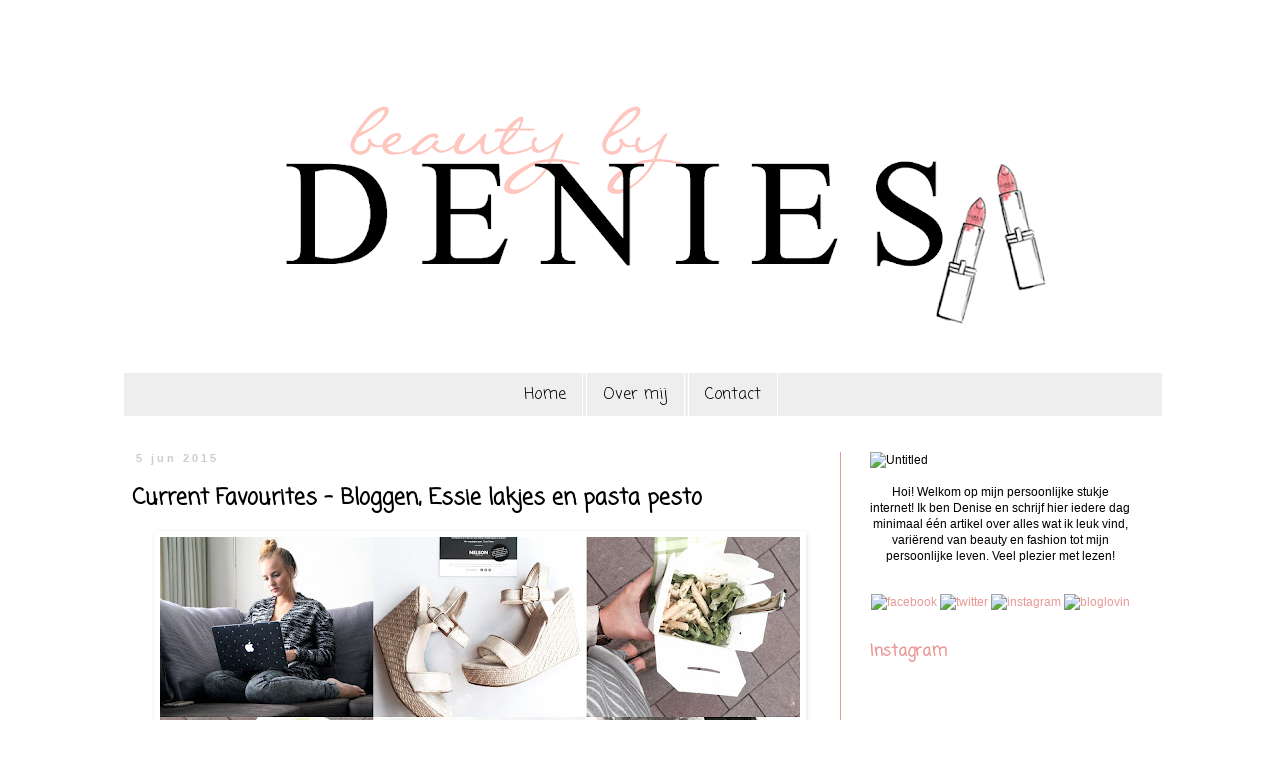

--- FILE ---
content_type: text/html; charset=UTF-8
request_url: https://beautybydenies.blogspot.com/2015/06/current-favourites-bloggen-essie-lakjes.html
body_size: 26975
content:
<!DOCTYPE html>
<html class='v2' dir='ltr' lang='nl'>
<head>
<link href='https://www.blogger.com/static/v1/widgets/335934321-css_bundle_v2.css' rel='stylesheet' type='text/css'/>
<meta content='width=1100' name='viewport'/>
<meta content='text/html; charset=UTF-8' http-equiv='Content-Type'/>
<meta content='blogger' name='generator'/>
<link href='https://beautybydenies.blogspot.com/favicon.ico' rel='icon' type='image/x-icon'/>
<link href='http://beautybydenies.blogspot.com/2015/06/current-favourites-bloggen-essie-lakjes.html' rel='canonical'/>
<link rel="alternate" type="application/atom+xml" title="Beauty by Denies - Atom" href="https://beautybydenies.blogspot.com/feeds/posts/default" />
<link rel="alternate" type="application/rss+xml" title="Beauty by Denies - RSS" href="https://beautybydenies.blogspot.com/feeds/posts/default?alt=rss" />
<link rel="service.post" type="application/atom+xml" title="Beauty by Denies - Atom" href="https://www.blogger.com/feeds/5993441035279013239/posts/default" />

<link rel="alternate" type="application/atom+xml" title="Beauty by Denies - Atom" href="https://beautybydenies.blogspot.com/feeds/5800200749815881706/comments/default" />
<!--Can't find substitution for tag [blog.ieCssRetrofitLinks]-->
<link href='https://blogger.googleusercontent.com/img/b/R29vZ2xl/AVvXsEjhC8N-hLmGHij_jsTOasM0hzhZR3egg0F7QMvZsrtNors2HrcIjnd5iZuwM5Hz-dllGUzZinta99w31ynHE3kZVFpm63STQASn3UdU710eP30LFa7G3cn-xpqC5sl6_3YTqPfDOLDBlCQI/s640/Hoofdcollage.jpg' rel='image_src'/>
<meta content='http://beautybydenies.blogspot.com/2015/06/current-favourites-bloggen-essie-lakjes.html' property='og:url'/>
<meta content='Current Favourites - Bloggen, Essie lakjes en pasta pesto' property='og:title'/>
<meta content='Een persoonlijke blog met dagelijks minimaal één artikel over beauty, fashion of lifestyle. Veel aandacht voor fotografie.' property='og:description'/>
<meta content='https://blogger.googleusercontent.com/img/b/R29vZ2xl/AVvXsEjhC8N-hLmGHij_jsTOasM0hzhZR3egg0F7QMvZsrtNors2HrcIjnd5iZuwM5Hz-dllGUzZinta99w31ynHE3kZVFpm63STQASn3UdU710eP30LFa7G3cn-xpqC5sl6_3YTqPfDOLDBlCQI/w1200-h630-p-k-no-nu/Hoofdcollage.jpg' property='og:image'/>
<title>Beauty by Denies: Current Favourites - Bloggen, Essie lakjes en pasta pesto</title>
<style type='text/css'>@font-face{font-family:'Coming Soon';font-style:normal;font-weight:400;font-display:swap;src:url(//fonts.gstatic.com/s/comingsoon/v20/qWcuB6mzpYL7AJ2VfdQR1t-VWDnRsDkg.woff2)format('woff2');unicode-range:U+0000-00FF,U+0131,U+0152-0153,U+02BB-02BC,U+02C6,U+02DA,U+02DC,U+0304,U+0308,U+0329,U+2000-206F,U+20AC,U+2122,U+2191,U+2193,U+2212,U+2215,U+FEFF,U+FFFD;}</style>
<style id='page-skin-1' type='text/css'><!--
/*
-----------------------------------------------
Blogger Template Style
Name:     Simple
Designer: Blogger
URL:      www.blogger.com
----------------------------------------------- */
/* Content
----------------------------------------------- */
body {
font: normal normal 12px 'Trebuchet MS', Trebuchet, Verdana, sans-serif;
color: #000000;
background: #ffffff none repeat scroll top left;
padding: 0 0 0 0;
}
html body .region-inner {
min-width: 0;
max-width: 100%;
width: auto;
}
h2 {
font-size: 22px;
}
a:link {
text-decoration:none;
color: #ea9999;
}
a:visited {
text-decoration:none;
color: #ea9999;
}
a:hover {
text-decoration:underline;
color: #999999;
}
.body-fauxcolumn-outer .fauxcolumn-inner {
background: transparent none repeat scroll top left;
_background-image: none;
}
.body-fauxcolumn-outer .cap-top {
position: absolute;
z-index: 1;
height: 400px;
width: 100%;
}
.body-fauxcolumn-outer .cap-top .cap-left {
width: 100%;
background: transparent none repeat-x scroll top left;
_background-image: none;
}
.content-outer {
-moz-box-shadow: 0 0 0 rgba(0, 0, 0, .15);
-webkit-box-shadow: 0 0 0 rgba(0, 0, 0, .15);
-goog-ms-box-shadow: 0 0 0 #333333;
box-shadow: 0 0 0 rgba(0, 0, 0, .15);
margin-bottom: 1px;
}
.content-inner {
padding: 10px 40px;
}
.content-inner {
background-color: #ffffff;
}
/* Header
----------------------------------------------- */
.header-outer {
background: #ffffff none repeat-x scroll 0 -400px;
_background-image: none;
}
.Header h1 {
font: normal bold 40px 'Trebuchet MS',Trebuchet,Verdana,sans-serif;
color: #bb2188;
text-shadow: 0 0 0 rgba(0, 0, 0, .2);
}
.Header h1 a {
color: #bb2188;
}
.Header .description {
font-size: 18px;
color: #bb2188;
}
.header-inner .Header .titlewrapper {
padding: 22px 0;
}
.header-inner .Header .descriptionwrapper {
padding: 0 0;
}
/* Tabs
----------------------------------------------- */
.tabs-inner .section:first-child {
border-top: 0 solid #ffffff;
}
.tabs-inner .section:first-child ul {
margin-top: -1px;
border-top: 1px solid #ffffff;
border-left: 1px solid #ffffff;
border-right: 1px solid #ffffff;
}
.tabs-inner .widget ul {
background: #eeeeee none repeat-x scroll 0 -800px;
_background-image: none;
border-bottom: 1px solid #ffffff;
margin-top: 0;
margin-left: -30px;
margin-right: -30px;
}
.tabs-inner .widget li a {
display: inline-block;
padding: .6em 1em;
font: normal normal 16px Coming Soon;
color: #000000;
border-left: 1px solid #ffffff;
border-right: 1px solid #ffffff;
}
.tabs-inner .widget li:first-child a {
border-left: none;
}
.tabs-inner .widget li.selected a, .tabs-inner .widget li a:hover {
color: #ea9999;
background-color: #eeeeee;
text-decoration: none;
}
/* Columns
----------------------------------------------- */
.main-outer {
border-top: 0 solid #ea9999;
}
.fauxcolumn-left-outer .fauxcolumn-inner {
border-right: 1px solid #ea9999;
}
.fauxcolumn-right-outer .fauxcolumn-inner {
border-left: 1px solid #ea9999;
}
/* Headings
----------------------------------------------- */
div.widget > h2,
div.widget h2.title {
margin: 0 0 1em 0;
font: normal bold 16px Coming Soon;
color: #ea9999;
}
/* Widgets
----------------------------------------------- */
.widget .zippy {
color: #ffffff;
text-shadow: 2px 2px 1px rgba(0, 0, 0, .1);
}
.widget .popular-posts ul {
list-style: none;
}
/* Posts
----------------------------------------------- */
h2.date-header {
font: normal bold 11px Arial, Tahoma, Helvetica, FreeSans, sans-serif;
}
.date-header span {
background-color: #ffffff;
color: #cccccc;
padding: 0.4em;
letter-spacing: 3px;
margin: inherit;
}
.main-inner {
padding-top: 35px;
padding-bottom: 65px;
}
.main-inner .column-center-inner {
padding: 0 0;
}
.main-inner .column-center-inner .section {
margin: 0 1em;
}
.post {
margin: 0 0 45px 0;
}
h3.post-title, .comments h4 {
font: normal bold 22px Coming Soon;
margin: .75em 0 0;
}
.post-body {
font-size: 110%;
line-height: 1.4;
position: relative;
}
.post-body img, .post-body .tr-caption-container, .Profile img, .Image img,
.BlogList .item-thumbnail img {
padding: 2px;
background: transparent;
border: 1px solid transparent;
-moz-box-shadow: 1px 1px 5px rgba(0, 0, 0, .1);
-webkit-box-shadow: 1px 1px 5px rgba(0, 0, 0, .1);
box-shadow: 1px 1px 5px rgba(0, 0, 0, .1);
}
.post-body img, .post-body .tr-caption-container {
padding: 5px;
}
.post-body .tr-caption-container {
color: #000000;
}
.post-body .tr-caption-container img {
padding: 0;
background: transparent;
border: none;
-moz-box-shadow: 0 0 0 rgba(0, 0, 0, .1);
-webkit-box-shadow: 0 0 0 rgba(0, 0, 0, .1);
box-shadow: 0 0 0 rgba(0, 0, 0, .1);
}
.post-header {
margin: 0 0 1.5em;
line-height: 1.6;
font-size: 90%;
}
.post-footer {
margin: 20px -2px 0;
padding: 5px 10px;
color: #ea9999;
background-color: #eeeeee;
border-bottom: 1px solid #ffffff;
line-height: 1.6;
font-size: 90%;
}
#comments .comment-author {
padding-top: 1.5em;
border-top: 1px solid #ea9999;
background-position: 0 1.5em;
}
#comments .comment-author:first-child {
padding-top: 0;
border-top: none;
}
.avatar-image-container {
margin: .2em 0 0;
}
#comments .avatar-image-container img {
border: 1px solid transparent;
}
/* Comments
----------------------------------------------- */
.comments .comments-content .icon.blog-author {
background-repeat: no-repeat;
background-image: url([data-uri]);
}
.comments .comments-content .loadmore a {
border-top: 1px solid #ffffff;
border-bottom: 1px solid #ffffff;
}
.comments .comment-thread.inline-thread {
background-color: #eeeeee;
}
.comments .continue {
border-top: 2px solid #ffffff;
}
/* Accents
---------------------------------------------- */
.section-columns td.columns-cell {
border-left: 1px solid #ea9999;
}
.blog-pager {
background: transparent url(//www.blogblog.com/1kt/simple/paging_dot.png) repeat-x scroll top center;
}
.blog-pager-older-link, .home-link,
.blog-pager-newer-link {
background-color: #ffffff;
padding: 5px;
}
.footer-outer {
border-top: 1px dashed #bbbbbb;
}
/* Mobile
----------------------------------------------- */
body.mobile  {
background-size: auto;
}
.mobile .body-fauxcolumn-outer {
background: transparent none repeat scroll top left;
}
.mobile .body-fauxcolumn-outer .cap-top {
background-size: 100% auto;
}
.mobile .content-outer {
-webkit-box-shadow: 0 0 3px rgba(0, 0, 0, .15);
box-shadow: 0 0 3px rgba(0, 0, 0, .15);
}
.mobile .tabs-inner .widget ul {
margin-left: 0;
margin-right: 0;
}
.mobile .post {
margin: 0;
}
.mobile .main-inner .column-center-inner .section {
margin: 0;
}
.mobile .date-header span {
padding: 0.1em 10px;
margin: 0 -10px;
}
.mobile h3.post-title {
margin: 0;
}
.mobile .blog-pager {
background: transparent none no-repeat scroll top center;
}
.mobile .footer-outer {
border-top: none;
}
.mobile .main-inner, .mobile .footer-inner {
background-color: #ffffff;
}
.mobile-index-contents {
color: #000000;
}
.mobile-link-button {
background-color: #ea9999;
}
.mobile-link-button a:link, .mobile-link-button a:visited {
color: #ffffff;
}
.mobile .tabs-inner .section:first-child {
border-top: none;
}
.mobile .tabs-inner .PageList .widget-content {
background-color: #eeeeee;
color: #ea9999;
border-top: 1px solid #ffffff;
border-bottom: 1px solid #ffffff;
}
.mobile .tabs-inner .PageList .widget-content .pagelist-arrow {
border-left: 1px solid #ffffff;
}
#PageList1 {position: relative;left: 3px;}
.PageList {text-align:center !important;}
.PageList li {display:inline !important; float:none !important;}
#search-box {
position: relative;
width: 100%;
margin: 0;
}
#search-form
{
padding-left: 10px;
height: 29px;
border: 1px solid #ededed;
width: 175px;
background-color: #fff;
overflow: hidden;
}
#search-text
{
font-size: 12px;
margin-bottom: 12px;
color: #ddd;
border-width: 0;
background: transparent;
}
#search-box input[type="text"]
{
width: 90%;
padding:6px 0 12px 1em;
color: #ededed;
outline: none;
}
#search-button {
position: absolute;
top: 0;
right: 0;
height: 31px;
width: 70px;
font-size: 10px;
text-transform: uppercase;
color: #fff;
text-align: center;
line-height: 30px;
border-width: 1;
background-color: #CDC6BE;
border: 1px solid #CDC6BE;
letter-spacing:2px;
cursor: pointer;
}
--></style>
<style id='template-skin-1' type='text/css'><!--
body {
min-width: 1120px;
}
.content-outer, .content-fauxcolumn-outer, .region-inner {
min-width: 1120px;
max-width: 1120px;
_width: 1120px;
}
.main-inner .columns {
padding-left: 0px;
padding-right: 320px;
}
.main-inner .fauxcolumn-center-outer {
left: 0px;
right: 320px;
/* IE6 does not respect left and right together */
_width: expression(this.parentNode.offsetWidth -
parseInt("0px") -
parseInt("320px") + 'px');
}
.main-inner .fauxcolumn-left-outer {
width: 0px;
}
.main-inner .fauxcolumn-right-outer {
width: 320px;
}
.main-inner .column-left-outer {
width: 0px;
right: 100%;
margin-left: -0px;
}
.main-inner .column-right-outer {
width: 320px;
margin-right: -320px;
}
#layout {
min-width: 0;
}
#layout .content-outer {
min-width: 0;
width: 800px;
}
#layout .region-inner {
min-width: 0;
width: auto;
}
body#layout div.add_widget {
padding: 8px;
}
body#layout div.add_widget a {
margin-left: 32px;
}
--></style>
<script type='text/javascript'>
        (function(i,s,o,g,r,a,m){i['GoogleAnalyticsObject']=r;i[r]=i[r]||function(){
        (i[r].q=i[r].q||[]).push(arguments)},i[r].l=1*new Date();a=s.createElement(o),
        m=s.getElementsByTagName(o)[0];a.async=1;a.src=g;m.parentNode.insertBefore(a,m)
        })(window,document,'script','https://www.google-analytics.com/analytics.js','ga');
        ga('create', 'UA-50882581-1', 'auto', 'blogger');
        ga('blogger.send', 'pageview');
      </script>
<link href='https://www.blogger.com/dyn-css/authorization.css?targetBlogID=5993441035279013239&amp;zx=7c123462-4bba-4328-bcfd-434484b72278' media='none' onload='if(media!=&#39;all&#39;)media=&#39;all&#39;' rel='stylesheet'/><noscript><link href='https://www.blogger.com/dyn-css/authorization.css?targetBlogID=5993441035279013239&amp;zx=7c123462-4bba-4328-bcfd-434484b72278' rel='stylesheet'/></noscript>
<meta name='google-adsense-platform-account' content='ca-host-pub-1556223355139109'/>
<meta name='google-adsense-platform-domain' content='blogspot.com'/>

<!-- data-ad-client=ca-pub-7660180849531996 -->

</head>
<body class='loading variant-simplysimple'>
<div class='navbar no-items section' id='navbar' name='Navbar'>
</div>
<div class='body-fauxcolumns'>
<div class='fauxcolumn-outer body-fauxcolumn-outer'>
<div class='cap-top'>
<div class='cap-left'></div>
<div class='cap-right'></div>
</div>
<div class='fauxborder-left'>
<div class='fauxborder-right'></div>
<div class='fauxcolumn-inner'>
</div>
</div>
<div class='cap-bottom'>
<div class='cap-left'></div>
<div class='cap-right'></div>
</div>
</div>
</div>
<div class='content'>
<div class='content-fauxcolumns'>
<div class='fauxcolumn-outer content-fauxcolumn-outer'>
<div class='cap-top'>
<div class='cap-left'></div>
<div class='cap-right'></div>
</div>
<div class='fauxborder-left'>
<div class='fauxborder-right'></div>
<div class='fauxcolumn-inner'>
</div>
</div>
<div class='cap-bottom'>
<div class='cap-left'></div>
<div class='cap-right'></div>
</div>
</div>
</div>
<div class='content-outer'>
<div class='content-cap-top cap-top'>
<div class='cap-left'></div>
<div class='cap-right'></div>
</div>
<div class='fauxborder-left content-fauxborder-left'>
<div class='fauxborder-right content-fauxborder-right'></div>
<div class='content-inner'>
<header>
<div class='header-outer'>
<div class='header-cap-top cap-top'>
<div class='cap-left'></div>
<div class='cap-right'></div>
</div>
<div class='fauxborder-left header-fauxborder-left'>
<div class='fauxborder-right header-fauxborder-right'></div>
<div class='region-inner header-inner'>
<div class='header section' id='header' name='Koptekst'><div class='widget Header' data-version='1' id='Header1'>
<div id='header-inner'>
<a href='https://beautybydenies.blogspot.com/' style='display: block'>
<img alt='Beauty by Denies' height='333px; ' id='Header1_headerimg' src='https://blogger.googleusercontent.com/img/b/R29vZ2xl/AVvXsEjAfKXqGv3eZtaIUlkEtFuDbbi_jo6KMTQeiG_EFu2H1qcrbXrYNWQhib3eoCWGfGgrfkFG8iIZXdogMSN3xTlBuFcwvKnOGc4H-346yBmyAQOCD1L8Ly2Gsqi075tDJaMufIeKuErlT0mW/s1040/4Untitled.png' style='display: block' width='1040px; '/>
</a>
</div>
</div></div>
</div>
</div>
<div class='header-cap-bottom cap-bottom'>
<div class='cap-left'></div>
<div class='cap-right'></div>
</div>
</div>
</header>
<div class='tabs-outer'>
<div class='tabs-cap-top cap-top'>
<div class='cap-left'></div>
<div class='cap-right'></div>
</div>
<div class='fauxborder-left tabs-fauxborder-left'>
<div class='fauxborder-right tabs-fauxborder-right'></div>
<div class='region-inner tabs-inner'>
<div class='tabs section' id='crosscol' name='Alle kolommen'><div class='widget PageList' data-version='1' id='PageList1'>
<h2>Pagina's</h2>
<div class='widget-content'>
<ul>
<li>
<a href='https://beautybydenies.blogspot.com/'>Home</a>
</li>
<li>
<a href='https://beautybydenies.blogspot.com/p/over-mij.html'>Over mij</a>
</li>
<li>
<a href='https://beautybydenies.blogspot.com/p/contact.html'>Contact</a>
</li>
</ul>
<div class='clear'></div>
</div>
</div></div>
<div class='tabs no-items section' id='crosscol-overflow' name='Cross-Column 2'></div>
</div>
</div>
<div class='tabs-cap-bottom cap-bottom'>
<div class='cap-left'></div>
<div class='cap-right'></div>
</div>
</div>
<div class='main-outer'>
<div class='main-cap-top cap-top'>
<div class='cap-left'></div>
<div class='cap-right'></div>
</div>
<div class='fauxborder-left main-fauxborder-left'>
<div class='fauxborder-right main-fauxborder-right'></div>
<div class='region-inner main-inner'>
<div class='columns fauxcolumns'>
<div class='fauxcolumn-outer fauxcolumn-center-outer'>
<div class='cap-top'>
<div class='cap-left'></div>
<div class='cap-right'></div>
</div>
<div class='fauxborder-left'>
<div class='fauxborder-right'></div>
<div class='fauxcolumn-inner'>
</div>
</div>
<div class='cap-bottom'>
<div class='cap-left'></div>
<div class='cap-right'></div>
</div>
</div>
<div class='fauxcolumn-outer fauxcolumn-left-outer'>
<div class='cap-top'>
<div class='cap-left'></div>
<div class='cap-right'></div>
</div>
<div class='fauxborder-left'>
<div class='fauxborder-right'></div>
<div class='fauxcolumn-inner'>
</div>
</div>
<div class='cap-bottom'>
<div class='cap-left'></div>
<div class='cap-right'></div>
</div>
</div>
<div class='fauxcolumn-outer fauxcolumn-right-outer'>
<div class='cap-top'>
<div class='cap-left'></div>
<div class='cap-right'></div>
</div>
<div class='fauxborder-left'>
<div class='fauxborder-right'></div>
<div class='fauxcolumn-inner'>
</div>
</div>
<div class='cap-bottom'>
<div class='cap-left'></div>
<div class='cap-right'></div>
</div>
</div>
<!-- corrects IE6 width calculation -->
<div class='columns-inner'>
<div class='column-center-outer'>
<div class='column-center-inner'>
<div class='main section' id='main' name='Algemeen'><div class='widget Blog' data-version='1' id='Blog1'>
<div class='blog-posts hfeed'>
<!--Can't find substitution for tag [defaultAdStart]-->

          <div class="date-outer">
        
<h2 class='date-header'><span>5 jun 2015</span></h2>

          <div class="date-posts">
        
<div class='post-outer'>
<div class='post hentry uncustomized-post-template' itemprop='blogPost' itemscope='itemscope' itemtype='http://schema.org/BlogPosting'>
<meta content='https://blogger.googleusercontent.com/img/b/R29vZ2xl/AVvXsEjhC8N-hLmGHij_jsTOasM0hzhZR3egg0F7QMvZsrtNors2HrcIjnd5iZuwM5Hz-dllGUzZinta99w31ynHE3kZVFpm63STQASn3UdU710eP30LFa7G3cn-xpqC5sl6_3YTqPfDOLDBlCQI/s640/Hoofdcollage.jpg' itemprop='image_url'/>
<meta content='5993441035279013239' itemprop='blogId'/>
<meta content='5800200749815881706' itemprop='postId'/>
<a name='5800200749815881706'></a>
<h3 class='post-title entry-title' itemprop='name'>
Current Favourites - Bloggen, Essie lakjes en pasta pesto
</h3>
<div class='post-header'>
<div class='post-header-line-1'></div>
</div>
<div class='post-body entry-content' id='post-body-5800200749815881706' itemprop='description articleBody'>
<div class="separator" style="clear: both; text-align: center;">
<a href="https://blogger.googleusercontent.com/img/b/R29vZ2xl/AVvXsEjhC8N-hLmGHij_jsTOasM0hzhZR3egg0F7QMvZsrtNors2HrcIjnd5iZuwM5Hz-dllGUzZinta99w31ynHE3kZVFpm63STQASn3UdU710eP30LFa7G3cn-xpqC5sl6_3YTqPfDOLDBlCQI/s1600/Hoofdcollage.jpg" imageanchor="1" style="margin-left: 1em; margin-right: 1em;"><img border="0" height="360" src="https://blogger.googleusercontent.com/img/b/R29vZ2xl/AVvXsEjhC8N-hLmGHij_jsTOasM0hzhZR3egg0F7QMvZsrtNors2HrcIjnd5iZuwM5Hz-dllGUzZinta99w31ynHE3kZVFpm63STQASn3UdU710eP30LFa7G3cn-xpqC5sl6_3YTqPfDOLDBlCQI/s640/Hoofdcollage.jpg" width="640" /></a></div>
<br />
<div style="text-align: justify;">
Iedere week ontdek ik onder andere de leukste hotspots, de nieuwste beauty producten en heerlijke unieke recepten. Deze week vertel ik jullie alles over hoe ik blog, de nieuwste zomercollectie van Essie én mijn verslaving bij Julia's Pasta. Kijk je mee naar mijn favorieten?</div>
<a name="more"></a><br />
<b>Favoriete hobby - Bloggen</b><br />
<b><br /></b>


<br />
<div class="separator" style="clear: both; text-align: center;">
<a href="http://i36.photobucket.com/albums/e10/BeautyByDenies/bloggen_zpsmdcsm05d.jpg" imageanchor="1" style="margin-left: 1em; margin-right: 1em;"><img border="0" height="366" src="https://lh3.googleusercontent.com/blogger_img_proxy/AEn0k_sI8J42TaCar5gUGINy945Yvi9lvcMUwyIMXj_24orZwW6Qk5PXtCXcBqCkdX-HACNH7FWB70UM5BWV_kv_fpR9DZLzUXkenN3nRPhBGKpFdeysUuSTBa6socFhz5vAnlucae5qEkCJBCBmE3gem_U=s0-d" width="640"></a></div>
<br />
<div style="text-align: justify;">
Eigenlijk spreekt dit natuurlijk wel een beetje voor zich. Bloggen is inmiddels al meer dan een jaar mijn grootste hobby en bijna al mijn vrije tijd verdwijnt naar het schrijven van artikelen, fotograferen van producten en lezen van andere blogs. Het blijft een heerlijk gevoel om een overvolle to-do list hélemaal te kunnen afstrepen en dan zelfs voor middernacht nog in bed te belanden. Bloggen is hard werken, maar ik kan me absoluut geen leukere hobby voorstellen.</div>
<br />
<b>Favoriete schoenen - Sleehakken</b><br />
<br />
<div class="separator" style="clear: both; text-align: center;">
<a href="http://i36.photobucket.com/albums/e10/BeautyByDenies/Hubbs_zpsbuqpffhf.jpg" imageanchor="1" style="margin-left: 1em; margin-right: 1em;"><img border="0" height="360" src="https://lh3.googleusercontent.com/blogger_img_proxy/AEn0k_uC9VaxAqiK3dj3VWVJsJc5Cc0YIxs6AIYQb9jmPnouvnl7opaS_1506DuLBWWcQx5fR1O1S0gsIz5XKizwI5yg8FE_zjsASOiyAwEIBnfv4v50nyFQdMdhCZhbQ7A_wLAoMJySasB8gEfOUXQE=s0-d" width="640"></a></div>
<br />
<div style="text-align: justify;">
Het heeft inmiddels meer dan twee zomers geduurd, maar ein-de-lijk heb ik het perfecte paar sleehakken weten te bemachtigen. <a href="http://www.nelson.nl/schoenen/-/sandalen/"><span style="color: #ea9999;">Dit paar van Hubbs</span></a> is beige met gouden accenten en een hak van maar liefst 11 cm. Oké, ik geef toe dat het geen ideale schoenen zijn om een fikse wandeling op te gaan maken, maar voor een feestje - waar zitten ook mogelijk is(!) - of een etentje zijn ze perfect.&nbsp;</div>
<br />
<b>Favoriete pasta - Julia's Pesto Pollo</b><br />
<b><br /></b>


<br />
<div class="separator" style="clear: both; text-align: center;">
<a href="http://i36.photobucket.com/albums/e10/BeautyByDenies/PastaJulias_zpssfwizwdn.jpg" imageanchor="1" style="margin-left: 1em; margin-right: 1em;"><img border="0" height="360" src="https://lh3.googleusercontent.com/blogger_img_proxy/AEn0k_uHdGqWOpc2_VkIwUl_kGQy1tvGgzqC29a1QKh_7QO8nIC97rpenRDAutmu0nDAOG_12UZhfKASs8sEpsjNdTr1Cag6GqkKPOLHJfeyhy8sN6ZTbwNNVBYDr1xCObXzXVtKfLGvW4MXO4qSdqHTYBIFPqkk=s0-d" width="640"></a></div>
<br />
<div style="text-align: justify;">
Wanneer ik me op een station bevind en een Julia's Pasta in mijn ooghoek zie verschijnen, vind ik het absoluut niet erg om zelfs een trein later te nemen. Pasta is absoluut mijn lievelingseten, je kunt me er áltijd voor wakker maken en zelfs wanneer ik ziek ben en nergens aan kan denken, gaat een bord met verse spaghetti er wel in. Vrijdag was ik weer in Rotterdam, waar ik zelfs om 11:00 uur de Julia's niet voorbij kon lopen zonder de lekkerste pasta pesto pollo te bestellen. Te lekker.</div>
<br />
<b>Favoriete nagellak - Essie Summer '15 Surf's Up Collectie</b><br />
<b><br /></b>
<br />
<div class="separator" style="clear: both; text-align: center;">
<a href="http://i36.photobucket.com/albums/e10/BeautyByDenies/Essie_zpsd70enls8.jpg" imageanchor="1" style="margin-left: 1em; margin-right: 1em;"><img border="0" height="348" src="https://lh3.googleusercontent.com/blogger_img_proxy/AEn0k_staKpWmAF9k8mP8g504Z-yQsYoBl1P16sp9tdYNxhTv_G6hSqFUNKbXIX3kVE3Nf5Z5ZEiSIfyN9-vhpCGJNbKzQQB2D494cRO5w9pj0nOTjHzPidiHPDm2mdBUwsJ4nrsANNsEA93allvQvY=s0-d" width="640"></a></div>
<span style="text-align: justify;"><br /></span>
<br />
<div style="text-align: justify;">
De hoeveelheid aan nagellak die tegenwoordig op mijn kamer staat is niet meer te overzien. Gelukkig had ik nog wel plaats voor deze drie exemplaren uit de Essie Surf's Up! collectie, waar ik héél blij mee ben. Mijn voorkeur gaat uit naar het blauwe kleurtje (Pret A Surfer), maar de rode (Sunset Sneaks) en het mintgroene lakje (Chillato) zijn ook erg mooi. &nbsp;Eigenlijk heb ik een beetje een haat-liefde verhouding met nagellak. Mijn nagels kunnen een perfecte lengte hebben, maar zodra er een kléin beetje stress naar boven komt zijn ze allemaal weer verdwenen. Ik háát het dat ik dan al mijn mooie nagels er weer af trek. WHY? Deze lakjes zijn trouwens vanaf deze maand verkrijgbaar en kosten&nbsp;<span style="background-color: white; font-family: arial, sans-serif; font-size: xx-small; line-height: 18px; text-align: start;">&#8364;</span>9,99 euro per stuk.</div>
<div style="text-align: justify;">
<br />
<i>Natuurlijk ben ik ook ontzettend benieuwd naar welke favorieten jij gespot hebt deze week. Heb je ergens ontzettend lekker gegeten? Of een té leuk paar schoenen gescoord? So tell me!</i><br />
<br /></div>
Liefs,<br />
Denise
<div style='clear: both;'></div>
</div>
<div class='post-footer'>
<div class='post-footer-line post-footer-line-1'>
<span class='post-author vcard'>
Gepost door
<span class='fn' itemprop='author' itemscope='itemscope' itemtype='http://schema.org/Person'>
<meta content='https://www.blogger.com/profile/03834768440858194836' itemprop='url'/>
<a class='g-profile' href='https://www.blogger.com/profile/03834768440858194836' rel='author' title='author profile'>
<span itemprop='name'>Denise van Kalmthout</span>
</a>
</span>
</span>
<span class='post-timestamp'>
op
<meta content='http://beautybydenies.blogspot.com/2015/06/current-favourites-bloggen-essie-lakjes.html' itemprop='url'/>
<a class='timestamp-link' href='https://beautybydenies.blogspot.com/2015/06/current-favourites-bloggen-essie-lakjes.html' rel='bookmark' title='permanent link'><abbr class='published' itemprop='datePublished' title='2015-06-05T05:36:00+02:00'>vrijdag, juni 05, 2015</abbr></a>
</span>
<span class='reaction-buttons'>
</span>
<span class='star-ratings'>
</span>
<span class='post-comment-link'>
</span>
<span class='post-backlinks post-comment-link'>
</span>
<span class='post-icons'>
<span class='item-control blog-admin pid-1174203567'>
<a href='https://www.blogger.com/post-edit.g?blogID=5993441035279013239&postID=5800200749815881706&from=pencil' title='Post bewerken'>
<img alt='' class='icon-action' height='18' src='https://resources.blogblog.com/img/icon18_edit_allbkg.gif' width='18'/>
</a>
</span>
</span>
<div class='post-share-buttons goog-inline-block'>
<a class='goog-inline-block share-button sb-email' href='https://www.blogger.com/share-post.g?blogID=5993441035279013239&postID=5800200749815881706&target=email' target='_blank' title='Dit e-mailen
'><span class='share-button-link-text'>Dit e-mailen
</span></a><a class='goog-inline-block share-button sb-blog' href='https://www.blogger.com/share-post.g?blogID=5993441035279013239&postID=5800200749815881706&target=blog' onclick='window.open(this.href, "_blank", "height=270,width=475"); return false;' target='_blank' title='Dit bloggen!'><span class='share-button-link-text'>Dit bloggen!</span></a><a class='goog-inline-block share-button sb-twitter' href='https://www.blogger.com/share-post.g?blogID=5993441035279013239&postID=5800200749815881706&target=twitter' target='_blank' title='Delen via X'><span class='share-button-link-text'>Delen via X</span></a><a class='goog-inline-block share-button sb-facebook' href='https://www.blogger.com/share-post.g?blogID=5993441035279013239&postID=5800200749815881706&target=facebook' onclick='window.open(this.href, "_blank", "height=430,width=640"); return false;' target='_blank' title='Delen op Facebook'><span class='share-button-link-text'>Delen op Facebook</span></a><a class='goog-inline-block share-button sb-pinterest' href='https://www.blogger.com/share-post.g?blogID=5993441035279013239&postID=5800200749815881706&target=pinterest' target='_blank' title='Delen op Pinterest'><span class='share-button-link-text'>Delen op Pinterest</span></a>
</div>
</div>
<div class='post-footer-line post-footer-line-2'>
<span class='post-labels'>
Labels:
<a href='https://beautybydenies.blogspot.com/search/label/Bloggen' rel='tag'>Bloggen</a>,
<a href='https://beautybydenies.blogspot.com/search/label/Essie' rel='tag'>Essie</a>,
<a href='https://beautybydenies.blogspot.com/search/label/Favourites' rel='tag'>Favourites</a>,
<a href='https://beautybydenies.blogspot.com/search/label/Nagellak' rel='tag'>Nagellak</a>,
<a href='https://beautybydenies.blogspot.com/search/label/Pasta' rel='tag'>Pasta</a>,
<a href='https://beautybydenies.blogspot.com/search/label/Persoonlijk' rel='tag'>Persoonlijk</a>,
<a href='https://beautybydenies.blogspot.com/search/label/schoenen' rel='tag'>schoenen</a>,
<a href='https://beautybydenies.blogspot.com/search/label/Sleehakken' rel='tag'>Sleehakken</a>
</span>
</div>
<div class='post-footer-line post-footer-line-3'>
<span class='post-location'>
</span>
</div>
</div>
</div>
<div class='comments' id='comments'>
<a name='comments'></a>
<h4>69 opmerkingen:</h4>
<div class='comments-content'>
<script async='async' src='' type='text/javascript'></script>
<script type='text/javascript'>
    (function() {
      var items = null;
      var msgs = null;
      var config = {};

// <![CDATA[
      var cursor = null;
      if (items && items.length > 0) {
        cursor = parseInt(items[items.length - 1].timestamp) + 1;
      }

      var bodyFromEntry = function(entry) {
        var text = (entry &&
                    ((entry.content && entry.content.$t) ||
                     (entry.summary && entry.summary.$t))) ||
            '';
        if (entry && entry.gd$extendedProperty) {
          for (var k in entry.gd$extendedProperty) {
            if (entry.gd$extendedProperty[k].name == 'blogger.contentRemoved') {
              return '<span class="deleted-comment">' + text + '</span>';
            }
          }
        }
        return text;
      }

      var parse = function(data) {
        cursor = null;
        var comments = [];
        if (data && data.feed && data.feed.entry) {
          for (var i = 0, entry; entry = data.feed.entry[i]; i++) {
            var comment = {};
            // comment ID, parsed out of the original id format
            var id = /blog-(\d+).post-(\d+)/.exec(entry.id.$t);
            comment.id = id ? id[2] : null;
            comment.body = bodyFromEntry(entry);
            comment.timestamp = Date.parse(entry.published.$t) + '';
            if (entry.author && entry.author.constructor === Array) {
              var auth = entry.author[0];
              if (auth) {
                comment.author = {
                  name: (auth.name ? auth.name.$t : undefined),
                  profileUrl: (auth.uri ? auth.uri.$t : undefined),
                  avatarUrl: (auth.gd$image ? auth.gd$image.src : undefined)
                };
              }
            }
            if (entry.link) {
              if (entry.link[2]) {
                comment.link = comment.permalink = entry.link[2].href;
              }
              if (entry.link[3]) {
                var pid = /.*comments\/default\/(\d+)\?.*/.exec(entry.link[3].href);
                if (pid && pid[1]) {
                  comment.parentId = pid[1];
                }
              }
            }
            comment.deleteclass = 'item-control blog-admin';
            if (entry.gd$extendedProperty) {
              for (var k in entry.gd$extendedProperty) {
                if (entry.gd$extendedProperty[k].name == 'blogger.itemClass') {
                  comment.deleteclass += ' ' + entry.gd$extendedProperty[k].value;
                } else if (entry.gd$extendedProperty[k].name == 'blogger.displayTime') {
                  comment.displayTime = entry.gd$extendedProperty[k].value;
                }
              }
            }
            comments.push(comment);
          }
        }
        return comments;
      };

      var paginator = function(callback) {
        if (hasMore()) {
          var url = config.feed + '?alt=json&v=2&orderby=published&reverse=false&max-results=50';
          if (cursor) {
            url += '&published-min=' + new Date(cursor).toISOString();
          }
          window.bloggercomments = function(data) {
            var parsed = parse(data);
            cursor = parsed.length < 50 ? null
                : parseInt(parsed[parsed.length - 1].timestamp) + 1
            callback(parsed);
            window.bloggercomments = null;
          }
          url += '&callback=bloggercomments';
          var script = document.createElement('script');
          script.type = 'text/javascript';
          script.src = url;
          document.getElementsByTagName('head')[0].appendChild(script);
        }
      };
      var hasMore = function() {
        return !!cursor;
      };
      var getMeta = function(key, comment) {
        if ('iswriter' == key) {
          var matches = !!comment.author
              && comment.author.name == config.authorName
              && comment.author.profileUrl == config.authorUrl;
          return matches ? 'true' : '';
        } else if ('deletelink' == key) {
          return config.baseUri + '/comment/delete/'
               + config.blogId + '/' + comment.id;
        } else if ('deleteclass' == key) {
          return comment.deleteclass;
        }
        return '';
      };

      var replybox = null;
      var replyUrlParts = null;
      var replyParent = undefined;

      var onReply = function(commentId, domId) {
        if (replybox == null) {
          // lazily cache replybox, and adjust to suit this style:
          replybox = document.getElementById('comment-editor');
          if (replybox != null) {
            replybox.height = '250px';
            replybox.style.display = 'block';
            replyUrlParts = replybox.src.split('#');
          }
        }
        if (replybox && (commentId !== replyParent)) {
          replybox.src = '';
          document.getElementById(domId).insertBefore(replybox, null);
          replybox.src = replyUrlParts[0]
              + (commentId ? '&parentID=' + commentId : '')
              + '#' + replyUrlParts[1];
          replyParent = commentId;
        }
      };

      var hash = (window.location.hash || '#').substring(1);
      var startThread, targetComment;
      if (/^comment-form_/.test(hash)) {
        startThread = hash.substring('comment-form_'.length);
      } else if (/^c[0-9]+$/.test(hash)) {
        targetComment = hash.substring(1);
      }

      // Configure commenting API:
      var configJso = {
        'maxDepth': config.maxThreadDepth
      };
      var provider = {
        'id': config.postId,
        'data': items,
        'loadNext': paginator,
        'hasMore': hasMore,
        'getMeta': getMeta,
        'onReply': onReply,
        'rendered': true,
        'initComment': targetComment,
        'initReplyThread': startThread,
        'config': configJso,
        'messages': msgs
      };

      var render = function() {
        if (window.goog && window.goog.comments) {
          var holder = document.getElementById('comment-holder');
          window.goog.comments.render(holder, provider);
        }
      };

      // render now, or queue to render when library loads:
      if (window.goog && window.goog.comments) {
        render();
      } else {
        window.goog = window.goog || {};
        window.goog.comments = window.goog.comments || {};
        window.goog.comments.loadQueue = window.goog.comments.loadQueue || [];
        window.goog.comments.loadQueue.push(render);
      }
    })();
// ]]>
  </script>
<div id='comment-holder'>
<div class="comment-thread toplevel-thread"><ol id="top-ra"><li class="comment" id="c9130495455722076274"><div class="avatar-image-container"><img src="//www.blogger.com/img/blogger_logo_round_35.png" alt=""/></div><div class="comment-block"><div class="comment-header"><cite class="user"><a href="https://www.blogger.com/profile/14549376076035643536" rel="nofollow">Justine | My Cup Of Care</a></cite><span class="icon user "></span><span class="datetime secondary-text"><a rel="nofollow" href="https://beautybydenies.blogspot.com/2015/06/current-favourites-bloggen-essie-lakjes.html?showComment=1433482735762#c9130495455722076274">5 juni 2015 om 07:38</a></span></div><p class="comment-content">Oehhh mooie favorieten! Ik vind je sleehakken super mooi, al kan ik me voorstellen dat ze niet als de beste lopen, haha. En bloggen, tja what to say &lt;3</p><span class="comment-actions secondary-text"><a class="comment-reply" target="_self" data-comment-id="9130495455722076274">Beantwoorden</a><span class="item-control blog-admin blog-admin pid-956656287"><a target="_self" href="https://www.blogger.com/comment/delete/5993441035279013239/9130495455722076274">Verwijderen</a></span></span></div><div class="comment-replies"><div id="c9130495455722076274-rt" class="comment-thread inline-thread"><span class="thread-toggle thread-expanded"><span class="thread-arrow"></span><span class="thread-count"><a target="_self">Reacties</a></span></span><ol id="c9130495455722076274-ra" class="thread-chrome thread-expanded"><div><li class="comment" id="c6382447205265708873"><div class="avatar-image-container"><img src="//blogger.googleusercontent.com/img/b/R29vZ2xl/AVvXsEgxbxE76aafx5nbXY9Cm9lkgbcVlCrQ4T2ZZGFIQsgAGiS2Uw3vgIvgL5Jy8eUdd1FX-N4s698b4DhRADWTd0d8bH3QSHLYFEpHN9fO5OOAcJ6znbrk3V1Obbp3OTSMIQ/s45-c/Denise.JPG" alt=""/></div><div class="comment-block"><div class="comment-header"><cite class="user"><a href="https://www.blogger.com/profile/03834768440858194836" rel="nofollow">Denise van Kalmthout</a></cite><span class="icon user blog-author"></span><span class="datetime secondary-text"><a rel="nofollow" href="https://beautybydenies.blogspot.com/2015/06/current-favourites-bloggen-essie-lakjes.html?showComment=1433487133575#c6382447205265708873">5 juni 2015 om 08:52</a></span></div><p class="comment-content">Ah dankjewel Justine! &lt;3</p><span class="comment-actions secondary-text"><span class="item-control blog-admin blog-admin pid-1174203567"><a target="_self" href="https://www.blogger.com/comment/delete/5993441035279013239/6382447205265708873">Verwijderen</a></span></span></div><div class="comment-replies"><div id="c6382447205265708873-rt" class="comment-thread inline-thread hidden"><span class="thread-toggle thread-expanded"><span class="thread-arrow"></span><span class="thread-count"><a target="_self">Reacties</a></span></span><ol id="c6382447205265708873-ra" class="thread-chrome thread-expanded"><div></div><div id="c6382447205265708873-continue" class="continue"><a class="comment-reply" target="_self" data-comment-id="6382447205265708873">Beantwoorden</a></div></ol></div></div><div class="comment-replybox-single" id="c6382447205265708873-ce"></div></li></div><div id="c9130495455722076274-continue" class="continue"><a class="comment-reply" target="_self" data-comment-id="9130495455722076274">Beantwoorden</a></div></ol></div></div><div class="comment-replybox-single" id="c9130495455722076274-ce"></div></li><li class="comment" id="c2472601515423830714"><div class="avatar-image-container"><img src="//blogger.googleusercontent.com/img/b/R29vZ2xl/AVvXsEhHl1yIaxekceRFuBLW4H5-U43nSWAWK3dZBHDk_hOLgPuEJnmEMNYvYT8nVtMhs75-3WbZEWrGMM0tgIHKbBlQKuvlKfZ30CFwUo85zsVQ6VK1GeFm1MmTtHy7hAi0jA/s45-c/IMG_5801.jpg" alt=""/></div><div class="comment-block"><div class="comment-header"><cite class="user"><a href="https://www.blogger.com/profile/09171039852946616124" rel="nofollow">Daphne</a></cite><span class="icon user "></span><span class="datetime secondary-text"><a rel="nofollow" href="https://beautybydenies.blogspot.com/2015/06/current-favourites-bloggen-essie-lakjes.html?showComment=1433484656479#c2472601515423830714">5 juni 2015 om 08:10</a></span></div><p class="comment-content">Die Essie lakjes zijn heel erg mooi!</p><span class="comment-actions secondary-text"><a class="comment-reply" target="_self" data-comment-id="2472601515423830714">Beantwoorden</a><span class="item-control blog-admin blog-admin pid-1606813357"><a target="_self" href="https://www.blogger.com/comment/delete/5993441035279013239/2472601515423830714">Verwijderen</a></span></span></div><div class="comment-replies"><div id="c2472601515423830714-rt" class="comment-thread inline-thread"><span class="thread-toggle thread-expanded"><span class="thread-arrow"></span><span class="thread-count"><a target="_self">Reacties</a></span></span><ol id="c2472601515423830714-ra" class="thread-chrome thread-expanded"><div><li class="comment" id="c844342410909342347"><div class="avatar-image-container"><img src="//blogger.googleusercontent.com/img/b/R29vZ2xl/AVvXsEgxbxE76aafx5nbXY9Cm9lkgbcVlCrQ4T2ZZGFIQsgAGiS2Uw3vgIvgL5Jy8eUdd1FX-N4s698b4DhRADWTd0d8bH3QSHLYFEpHN9fO5OOAcJ6znbrk3V1Obbp3OTSMIQ/s45-c/Denise.JPG" alt=""/></div><div class="comment-block"><div class="comment-header"><cite class="user"><a href="https://www.blogger.com/profile/03834768440858194836" rel="nofollow">Denise van Kalmthout</a></cite><span class="icon user blog-author"></span><span class="datetime secondary-text"><a rel="nofollow" href="https://beautybydenies.blogspot.com/2015/06/current-favourites-bloggen-essie-lakjes.html?showComment=1433487125433#c844342410909342347">5 juni 2015 om 08:52</a></span></div><p class="comment-content">En ze lakken ook nog eens erg fijn &lt;3</p><span class="comment-actions secondary-text"><span class="item-control blog-admin blog-admin pid-1174203567"><a target="_self" href="https://www.blogger.com/comment/delete/5993441035279013239/844342410909342347">Verwijderen</a></span></span></div><div class="comment-replies"><div id="c844342410909342347-rt" class="comment-thread inline-thread hidden"><span class="thread-toggle thread-expanded"><span class="thread-arrow"></span><span class="thread-count"><a target="_self">Reacties</a></span></span><ol id="c844342410909342347-ra" class="thread-chrome thread-expanded"><div></div><div id="c844342410909342347-continue" class="continue"><a class="comment-reply" target="_self" data-comment-id="844342410909342347">Beantwoorden</a></div></ol></div></div><div class="comment-replybox-single" id="c844342410909342347-ce"></div></li></div><div id="c2472601515423830714-continue" class="continue"><a class="comment-reply" target="_self" data-comment-id="2472601515423830714">Beantwoorden</a></div></ol></div></div><div class="comment-replybox-single" id="c2472601515423830714-ce"></div></li><li class="comment" id="c9171764236744185893"><div class="avatar-image-container"><img src="//www.blogger.com/img/blogger_logo_round_35.png" alt=""/></div><div class="comment-block"><div class="comment-header"><cite class="user"><a href="https://www.blogger.com/profile/10641385602021791549" rel="nofollow">Unknown</a></cite><span class="icon user "></span><span class="datetime secondary-text"><a rel="nofollow" href="https://beautybydenies.blogspot.com/2015/06/current-favourites-bloggen-essie-lakjes.html?showComment=1433484835077#c9171764236744185893">5 juni 2015 om 08:13</a></span></div><p class="comment-content">Leuk artikel, ik vind bloggen ook echt de leukste hobby die er is. En mmm je pasta &lt;3</p><span class="comment-actions secondary-text"><a class="comment-reply" target="_self" data-comment-id="9171764236744185893">Beantwoorden</a><span class="item-control blog-admin blog-admin pid-1254947467"><a target="_self" href="https://www.blogger.com/comment/delete/5993441035279013239/9171764236744185893">Verwijderen</a></span></span></div><div class="comment-replies"><div id="c9171764236744185893-rt" class="comment-thread inline-thread"><span class="thread-toggle thread-expanded"><span class="thread-arrow"></span><span class="thread-count"><a target="_self">Reacties</a></span></span><ol id="c9171764236744185893-ra" class="thread-chrome thread-expanded"><div><li class="comment" id="c3264818951527711291"><div class="avatar-image-container"><img src="//blogger.googleusercontent.com/img/b/R29vZ2xl/AVvXsEgxbxE76aafx5nbXY9Cm9lkgbcVlCrQ4T2ZZGFIQsgAGiS2Uw3vgIvgL5Jy8eUdd1FX-N4s698b4DhRADWTd0d8bH3QSHLYFEpHN9fO5OOAcJ6znbrk3V1Obbp3OTSMIQ/s45-c/Denise.JPG" alt=""/></div><div class="comment-block"><div class="comment-header"><cite class="user"><a href="https://www.blogger.com/profile/03834768440858194836" rel="nofollow">Denise van Kalmthout</a></cite><span class="icon user blog-author"></span><span class="datetime secondary-text"><a rel="nofollow" href="https://beautybydenies.blogspot.com/2015/06/current-favourites-bloggen-essie-lakjes.html?showComment=1433487115365#c3264818951527711291">5 juni 2015 om 08:51</a></span></div><p class="comment-content">Dankjewel Marielle! &lt;3</p><span class="comment-actions secondary-text"><span class="item-control blog-admin blog-admin pid-1174203567"><a target="_self" href="https://www.blogger.com/comment/delete/5993441035279013239/3264818951527711291">Verwijderen</a></span></span></div><div class="comment-replies"><div id="c3264818951527711291-rt" class="comment-thread inline-thread hidden"><span class="thread-toggle thread-expanded"><span class="thread-arrow"></span><span class="thread-count"><a target="_self">Reacties</a></span></span><ol id="c3264818951527711291-ra" class="thread-chrome thread-expanded"><div></div><div id="c3264818951527711291-continue" class="continue"><a class="comment-reply" target="_self" data-comment-id="3264818951527711291">Beantwoorden</a></div></ol></div></div><div class="comment-replybox-single" id="c3264818951527711291-ce"></div></li></div><div id="c9171764236744185893-continue" class="continue"><a class="comment-reply" target="_self" data-comment-id="9171764236744185893">Beantwoorden</a></div></ol></div></div><div class="comment-replybox-single" id="c9171764236744185893-ce"></div></li><li class="comment" id="c8322872283735545092"><div class="avatar-image-container"><img src="//resources.blogblog.com/img/blank.gif" alt=""/></div><div class="comment-block"><div class="comment-header"><cite class="user"><a href="http://www.lovinglifeiseasy.nl" rel="nofollow">Svenja</a></cite><span class="icon user "></span><span class="datetime secondary-text"><a rel="nofollow" href="https://beautybydenies.blogspot.com/2015/06/current-favourites-bloggen-essie-lakjes.html?showComment=1433486795348#c8322872283735545092">5 juni 2015 om 08:46</a></span></div><p class="comment-content">Wat een fijne favorieten! De lakjes van Essie zijn zo mooi en heerlijk zomers. En de pasta&#39;s van Julia&#39;s zijn inderdaad om te smullen! &lt;3 </p><span class="comment-actions secondary-text"><a class="comment-reply" target="_self" data-comment-id="8322872283735545092">Beantwoorden</a><span class="item-control blog-admin blog-admin pid-120631558"><a target="_self" href="https://www.blogger.com/comment/delete/5993441035279013239/8322872283735545092">Verwijderen</a></span></span></div><div class="comment-replies"><div id="c8322872283735545092-rt" class="comment-thread inline-thread"><span class="thread-toggle thread-expanded"><span class="thread-arrow"></span><span class="thread-count"><a target="_self">Reacties</a></span></span><ol id="c8322872283735545092-ra" class="thread-chrome thread-expanded"><div><li class="comment" id="c3694016437624249265"><div class="avatar-image-container"><img src="//blogger.googleusercontent.com/img/b/R29vZ2xl/AVvXsEgxbxE76aafx5nbXY9Cm9lkgbcVlCrQ4T2ZZGFIQsgAGiS2Uw3vgIvgL5Jy8eUdd1FX-N4s698b4DhRADWTd0d8bH3QSHLYFEpHN9fO5OOAcJ6znbrk3V1Obbp3OTSMIQ/s45-c/Denise.JPG" alt=""/></div><div class="comment-block"><div class="comment-header"><cite class="user"><a href="https://www.blogger.com/profile/03834768440858194836" rel="nofollow">Denise van Kalmthout</a></cite><span class="icon user blog-author"></span><span class="datetime secondary-text"><a rel="nofollow" href="https://beautybydenies.blogspot.com/2015/06/current-favourites-bloggen-essie-lakjes.html?showComment=1433487147226#c3694016437624249265">5 juni 2015 om 08:52</a></span></div><p class="comment-content">TE lekker, ik kan ze nooit weerstaan :-(</p><span class="comment-actions secondary-text"><span class="item-control blog-admin blog-admin pid-1174203567"><a target="_self" href="https://www.blogger.com/comment/delete/5993441035279013239/3694016437624249265">Verwijderen</a></span></span></div><div class="comment-replies"><div id="c3694016437624249265-rt" class="comment-thread inline-thread hidden"><span class="thread-toggle thread-expanded"><span class="thread-arrow"></span><span class="thread-count"><a target="_self">Reacties</a></span></span><ol id="c3694016437624249265-ra" class="thread-chrome thread-expanded"><div></div><div id="c3694016437624249265-continue" class="continue"><a class="comment-reply" target="_self" data-comment-id="3694016437624249265">Beantwoorden</a></div></ol></div></div><div class="comment-replybox-single" id="c3694016437624249265-ce"></div></li></div><div id="c8322872283735545092-continue" class="continue"><a class="comment-reply" target="_self" data-comment-id="8322872283735545092">Beantwoorden</a></div></ol></div></div><div class="comment-replybox-single" id="c8322872283735545092-ce"></div></li><li class="comment" id="c8977262339111325999"><div class="avatar-image-container"><img src="//resources.blogblog.com/img/blank.gif" alt=""/></div><div class="comment-block"><div class="comment-header"><cite class="user"><a href="http://www.todayslipstick.nl/" rel="nofollow">Iris | Todayslipstick</a></cite><span class="icon user "></span><span class="datetime secondary-text"><a rel="nofollow" href="https://beautybydenies.blogspot.com/2015/06/current-favourites-bloggen-essie-lakjes.html?showComment=1433489281389#c8977262339111325999">5 juni 2015 om 09:28</a></span></div><p class="comment-content">Ik ben verliefd op de kleurtjes van de Essie lakjes en jouw sleehakken! Ik heb nog nooit pasta van Julia&#39;s op, snel maar een keertje halen op het station in Breda!<br>Liefs, Iris</p><span class="comment-actions secondary-text"><a class="comment-reply" target="_self" data-comment-id="8977262339111325999">Beantwoorden</a><span class="item-control blog-admin blog-admin pid-120631558"><a target="_self" href="https://www.blogger.com/comment/delete/5993441035279013239/8977262339111325999">Verwijderen</a></span></span></div><div class="comment-replies"><div id="c8977262339111325999-rt" class="comment-thread inline-thread"><span class="thread-toggle thread-expanded"><span class="thread-arrow"></span><span class="thread-count"><a target="_self">Reacties</a></span></span><ol id="c8977262339111325999-ra" class="thread-chrome thread-expanded"><div><li class="comment" id="c5214107483678611790"><div class="avatar-image-container"><img src="//blogger.googleusercontent.com/img/b/R29vZ2xl/AVvXsEgxbxE76aafx5nbXY9Cm9lkgbcVlCrQ4T2ZZGFIQsgAGiS2Uw3vgIvgL5Jy8eUdd1FX-N4s698b4DhRADWTd0d8bH3QSHLYFEpHN9fO5OOAcJ6znbrk3V1Obbp3OTSMIQ/s45-c/Denise.JPG" alt=""/></div><div class="comment-block"><div class="comment-header"><cite class="user"><a href="https://www.blogger.com/profile/03834768440858194836" rel="nofollow">Denise van Kalmthout</a></cite><span class="icon user blog-author"></span><span class="datetime secondary-text"><a rel="nofollow" href="https://beautybydenies.blogspot.com/2015/06/current-favourites-bloggen-essie-lakjes.html?showComment=1433489512614#c5214107483678611790">5 juni 2015 om 09:31</a></span></div><p class="comment-content">Jaaa ik zag dat er ook een Julia&#39;s pasta komt. Lekker!</p><span class="comment-actions secondary-text"><span class="item-control blog-admin blog-admin pid-1174203567"><a target="_self" href="https://www.blogger.com/comment/delete/5993441035279013239/5214107483678611790">Verwijderen</a></span></span></div><div class="comment-replies"><div id="c5214107483678611790-rt" class="comment-thread inline-thread hidden"><span class="thread-toggle thread-expanded"><span class="thread-arrow"></span><span class="thread-count"><a target="_self">Reacties</a></span></span><ol id="c5214107483678611790-ra" class="thread-chrome thread-expanded"><div></div><div id="c5214107483678611790-continue" class="continue"><a class="comment-reply" target="_self" data-comment-id="5214107483678611790">Beantwoorden</a></div></ol></div></div><div class="comment-replybox-single" id="c5214107483678611790-ce"></div></li></div><div id="c8977262339111325999-continue" class="continue"><a class="comment-reply" target="_self" data-comment-id="8977262339111325999">Beantwoorden</a></div></ol></div></div><div class="comment-replybox-single" id="c8977262339111325999-ce"></div></li><li class="comment" id="c2596002838344671035"><div class="avatar-image-container"><img src="//blogger.googleusercontent.com/img/b/R29vZ2xl/AVvXsEg4YcjEnmcAAumIEwT3V4MFYOTJ3oq7JH3QNs3S7Pd-o_W7Vs2qHwks49l1lTGeKe4P4-7nZPueI1-KpTAZfQgcmQu05QXww-D-CqcNv44SQUhGKhDNjHARjm78Esk/s45-c/IMG_4042.JPG" alt=""/></div><div class="comment-block"><div class="comment-header"><cite class="user"><a href="https://www.blogger.com/profile/06413320463652558030" rel="nofollow">FairyGodMotherr</a></cite><span class="icon user "></span><span class="datetime secondary-text"><a rel="nofollow" href="https://beautybydenies.blogspot.com/2015/06/current-favourites-bloggen-essie-lakjes.html?showComment=1433490501279#c2596002838344671035">5 juni 2015 om 09:48</a></span></div><p class="comment-content">Ooohhh, ik herken het gevoel van geen nagels over te hebben na een stressperiode... Ik had supermooie lange en nu... Aiai.. :) ik wil die pasta wel eens proeven nu mmm</p><span class="comment-actions secondary-text"><a class="comment-reply" target="_self" data-comment-id="2596002838344671035">Beantwoorden</a><span class="item-control blog-admin blog-admin pid-105289508"><a target="_self" href="https://www.blogger.com/comment/delete/5993441035279013239/2596002838344671035">Verwijderen</a></span></span></div><div class="comment-replies"><div id="c2596002838344671035-rt" class="comment-thread inline-thread"><span class="thread-toggle thread-expanded"><span class="thread-arrow"></span><span class="thread-count"><a target="_self">Reacties</a></span></span><ol id="c2596002838344671035-ra" class="thread-chrome thread-expanded"><div><li class="comment" id="c1128074301258005273"><div class="avatar-image-container"><img src="//blogger.googleusercontent.com/img/b/R29vZ2xl/AVvXsEgxbxE76aafx5nbXY9Cm9lkgbcVlCrQ4T2ZZGFIQsgAGiS2Uw3vgIvgL5Jy8eUdd1FX-N4s698b4DhRADWTd0d8bH3QSHLYFEpHN9fO5OOAcJ6znbrk3V1Obbp3OTSMIQ/s45-c/Denise.JPG" alt=""/></div><div class="comment-block"><div class="comment-header"><cite class="user"><a href="https://www.blogger.com/profile/03834768440858194836" rel="nofollow">Denise van Kalmthout</a></cite><span class="icon user blog-author"></span><span class="datetime secondary-text"><a rel="nofollow" href="https://beautybydenies.blogspot.com/2015/06/current-favourites-bloggen-essie-lakjes.html?showComment=1433580967419#c1128074301258005273">6 juni 2015 om 10:56</a></span></div><p class="comment-content">Ah zo frusterend!</p><span class="comment-actions secondary-text"><span class="item-control blog-admin blog-admin pid-1174203567"><a target="_self" href="https://www.blogger.com/comment/delete/5993441035279013239/1128074301258005273">Verwijderen</a></span></span></div><div class="comment-replies"><div id="c1128074301258005273-rt" class="comment-thread inline-thread hidden"><span class="thread-toggle thread-expanded"><span class="thread-arrow"></span><span class="thread-count"><a target="_self">Reacties</a></span></span><ol id="c1128074301258005273-ra" class="thread-chrome thread-expanded"><div></div><div id="c1128074301258005273-continue" class="continue"><a class="comment-reply" target="_self" data-comment-id="1128074301258005273">Beantwoorden</a></div></ol></div></div><div class="comment-replybox-single" id="c1128074301258005273-ce"></div></li></div><div id="c2596002838344671035-continue" class="continue"><a class="comment-reply" target="_self" data-comment-id="2596002838344671035">Beantwoorden</a></div></ol></div></div><div class="comment-replybox-single" id="c2596002838344671035-ce"></div></li><li class="comment" id="c4873041020469773816"><div class="avatar-image-container"><img src="//resources.blogblog.com/img/blank.gif" alt=""/></div><div class="comment-block"><div class="comment-header"><cite class="user">Anoniem</cite><span class="icon user "></span><span class="datetime secondary-text"><a rel="nofollow" href="https://beautybydenies.blogspot.com/2015/06/current-favourites-bloggen-essie-lakjes.html?showComment=1433490831009#c4873041020469773816">5 juni 2015 om 09:53</a></span></div><p class="comment-content">Ik denk dat ik toch eens binnen ga moeten lopen bij Julia&#39;s</p><span class="comment-actions secondary-text"><a class="comment-reply" target="_self" data-comment-id="4873041020469773816">Beantwoorden</a><span class="item-control blog-admin blog-admin pid-120631558"><a target="_self" href="https://www.blogger.com/comment/delete/5993441035279013239/4873041020469773816">Verwijderen</a></span></span></div><div class="comment-replies"><div id="c4873041020469773816-rt" class="comment-thread inline-thread"><span class="thread-toggle thread-expanded"><span class="thread-arrow"></span><span class="thread-count"><a target="_self">Reacties</a></span></span><ol id="c4873041020469773816-ra" class="thread-chrome thread-expanded"><div><li class="comment" id="c4809353096178126861"><div class="avatar-image-container"><img src="//blogger.googleusercontent.com/img/b/R29vZ2xl/AVvXsEgxbxE76aafx5nbXY9Cm9lkgbcVlCrQ4T2ZZGFIQsgAGiS2Uw3vgIvgL5Jy8eUdd1FX-N4s698b4DhRADWTd0d8bH3QSHLYFEpHN9fO5OOAcJ6znbrk3V1Obbp3OTSMIQ/s45-c/Denise.JPG" alt=""/></div><div class="comment-block"><div class="comment-header"><cite class="user"><a href="https://www.blogger.com/profile/03834768440858194836" rel="nofollow">Denise van Kalmthout</a></cite><span class="icon user blog-author"></span><span class="datetime secondary-text"><a rel="nofollow" href="https://beautybydenies.blogspot.com/2015/06/current-favourites-bloggen-essie-lakjes.html?showComment=1433580975254#c4809353096178126861">6 juni 2015 om 10:56</a></span></div><p class="comment-content">Het is echt heel lekker!</p><span class="comment-actions secondary-text"><span class="item-control blog-admin blog-admin pid-1174203567"><a target="_self" href="https://www.blogger.com/comment/delete/5993441035279013239/4809353096178126861">Verwijderen</a></span></span></div><div class="comment-replies"><div id="c4809353096178126861-rt" class="comment-thread inline-thread hidden"><span class="thread-toggle thread-expanded"><span class="thread-arrow"></span><span class="thread-count"><a target="_self">Reacties</a></span></span><ol id="c4809353096178126861-ra" class="thread-chrome thread-expanded"><div></div><div id="c4809353096178126861-continue" class="continue"><a class="comment-reply" target="_self" data-comment-id="4809353096178126861">Beantwoorden</a></div></ol></div></div><div class="comment-replybox-single" id="c4809353096178126861-ce"></div></li></div><div id="c4873041020469773816-continue" class="continue"><a class="comment-reply" target="_self" data-comment-id="4873041020469773816">Beantwoorden</a></div></ol></div></div><div class="comment-replybox-single" id="c4873041020469773816-ce"></div></li><li class="comment" id="c1538564828774384722"><div class="avatar-image-container"><img src="//resources.blogblog.com/img/blank.gif" alt=""/></div><div class="comment-block"><div class="comment-header"><cite class="user"><a href="http://beautyoftravel.nl/" rel="nofollow">Delanie</a></cite><span class="icon user "></span><span class="datetime secondary-text"><a rel="nofollow" href="https://beautybydenies.blogspot.com/2015/06/current-favourites-bloggen-essie-lakjes.html?showComment=1433492007024#c1538564828774384722">5 juni 2015 om 10:13</a></span></div><p class="comment-content">Ah, leuke favorieten! Die Essie lakjes zien er echt heerlijk zomers uit, en je sleehakken zijn ook echt ontzettend mooi! </p><span class="comment-actions secondary-text"><a class="comment-reply" target="_self" data-comment-id="1538564828774384722">Beantwoorden</a><span class="item-control blog-admin blog-admin pid-120631558"><a target="_self" href="https://www.blogger.com/comment/delete/5993441035279013239/1538564828774384722">Verwijderen</a></span></span></div><div class="comment-replies"><div id="c1538564828774384722-rt" class="comment-thread inline-thread"><span class="thread-toggle thread-expanded"><span class="thread-arrow"></span><span class="thread-count"><a target="_self">Reacties</a></span></span><ol id="c1538564828774384722-ra" class="thread-chrome thread-expanded"><div><li class="comment" id="c47194610033310237"><div class="avatar-image-container"><img src="//blogger.googleusercontent.com/img/b/R29vZ2xl/AVvXsEgxbxE76aafx5nbXY9Cm9lkgbcVlCrQ4T2ZZGFIQsgAGiS2Uw3vgIvgL5Jy8eUdd1FX-N4s698b4DhRADWTd0d8bH3QSHLYFEpHN9fO5OOAcJ6znbrk3V1Obbp3OTSMIQ/s45-c/Denise.JPG" alt=""/></div><div class="comment-block"><div class="comment-header"><cite class="user"><a href="https://www.blogger.com/profile/03834768440858194836" rel="nofollow">Denise van Kalmthout</a></cite><span class="icon user blog-author"></span><span class="datetime secondary-text"><a rel="nofollow" href="https://beautybydenies.blogspot.com/2015/06/current-favourites-bloggen-essie-lakjes.html?showComment=1433580982225#c47194610033310237">6 juni 2015 om 10:56</a></span></div><p class="comment-content">Dankjewel Delanie! &lt;3</p><span class="comment-actions secondary-text"><span class="item-control blog-admin blog-admin pid-1174203567"><a target="_self" href="https://www.blogger.com/comment/delete/5993441035279013239/47194610033310237">Verwijderen</a></span></span></div><div class="comment-replies"><div id="c47194610033310237-rt" class="comment-thread inline-thread hidden"><span class="thread-toggle thread-expanded"><span class="thread-arrow"></span><span class="thread-count"><a target="_self">Reacties</a></span></span><ol id="c47194610033310237-ra" class="thread-chrome thread-expanded"><div></div><div id="c47194610033310237-continue" class="continue"><a class="comment-reply" target="_self" data-comment-id="47194610033310237">Beantwoorden</a></div></ol></div></div><div class="comment-replybox-single" id="c47194610033310237-ce"></div></li></div><div id="c1538564828774384722-continue" class="continue"><a class="comment-reply" target="_self" data-comment-id="1538564828774384722">Beantwoorden</a></div></ol></div></div><div class="comment-replybox-single" id="c1538564828774384722-ce"></div></li><li class="comment" id="c6141632528328712935"><div class="avatar-image-container"><img src="//4.bp.blogspot.com/-4ph840IvUr4/V2PGMMAe_EI/AAAAAAAASvs/Qt_yzZIuc_0NshD_dsUMLnGKNS7-mwejgCK4B/s35/IMG_7210.JPG" alt=""/></div><div class="comment-block"><div class="comment-header"><cite class="user"><a href="https://www.blogger.com/profile/15113548879812024137" rel="nofollow">Anna</a></cite><span class="icon user "></span><span class="datetime secondary-text"><a rel="nofollow" href="https://beautybydenies.blogspot.com/2015/06/current-favourites-bloggen-essie-lakjes.html?showComment=1433492094441#c6141632528328712935">5 juni 2015 om 10:14</a></span></div><p class="comment-content">Wat leuk om te zien! Ik haal bijna nooit Julia&#39;s, omdat het zo duur is :(</p><span class="comment-actions secondary-text"><a class="comment-reply" target="_self" data-comment-id="6141632528328712935">Beantwoorden</a><span class="item-control blog-admin blog-admin pid-1114109382"><a target="_self" href="https://www.blogger.com/comment/delete/5993441035279013239/6141632528328712935">Verwijderen</a></span></span></div><div class="comment-replies"><div id="c6141632528328712935-rt" class="comment-thread inline-thread"><span class="thread-toggle thread-expanded"><span class="thread-arrow"></span><span class="thread-count"><a target="_self">Reacties</a></span></span><ol id="c6141632528328712935-ra" class="thread-chrome thread-expanded"><div><li class="comment" id="c5456747197894373368"><div class="avatar-image-container"><img src="//blogger.googleusercontent.com/img/b/R29vZ2xl/AVvXsEgxbxE76aafx5nbXY9Cm9lkgbcVlCrQ4T2ZZGFIQsgAGiS2Uw3vgIvgL5Jy8eUdd1FX-N4s698b4DhRADWTd0d8bH3QSHLYFEpHN9fO5OOAcJ6znbrk3V1Obbp3OTSMIQ/s45-c/Denise.JPG" alt=""/></div><div class="comment-block"><div class="comment-header"><cite class="user"><a href="https://www.blogger.com/profile/03834768440858194836" rel="nofollow">Denise van Kalmthout</a></cite><span class="icon user blog-author"></span><span class="datetime secondary-text"><a rel="nofollow" href="https://beautybydenies.blogspot.com/2015/06/current-favourites-bloggen-essie-lakjes.html?showComment=1433580990132#c5456747197894373368">6 juni 2015 om 10:56</a></span></div><p class="comment-content">Het is inderdaad prijzig, maar wel heel lekker!</p><span class="comment-actions secondary-text"><span class="item-control blog-admin blog-admin pid-1174203567"><a target="_self" href="https://www.blogger.com/comment/delete/5993441035279013239/5456747197894373368">Verwijderen</a></span></span></div><div class="comment-replies"><div id="c5456747197894373368-rt" class="comment-thread inline-thread hidden"><span class="thread-toggle thread-expanded"><span class="thread-arrow"></span><span class="thread-count"><a target="_self">Reacties</a></span></span><ol id="c5456747197894373368-ra" class="thread-chrome thread-expanded"><div></div><div id="c5456747197894373368-continue" class="continue"><a class="comment-reply" target="_self" data-comment-id="5456747197894373368">Beantwoorden</a></div></ol></div></div><div class="comment-replybox-single" id="c5456747197894373368-ce"></div></li></div><div id="c6141632528328712935-continue" class="continue"><a class="comment-reply" target="_self" data-comment-id="6141632528328712935">Beantwoorden</a></div></ol></div></div><div class="comment-replybox-single" id="c6141632528328712935-ce"></div></li><li class="comment" id="c6639079776027010813"><div class="avatar-image-container"><img src="//resources.blogblog.com/img/blank.gif" alt=""/></div><div class="comment-block"><div class="comment-header"><cite class="user"><a href="http://www.beautybloglaura.me" rel="nofollow">beautybloglaura</a></cite><span class="icon user "></span><span class="datetime secondary-text"><a rel="nofollow" href="https://beautybydenies.blogspot.com/2015/06/current-favourites-bloggen-essie-lakjes.html?showComment=1433492685509#c6639079776027010813">5 juni 2015 om 10:24</a></span></div><p class="comment-content">Fijne favorieten! xx</p><span class="comment-actions secondary-text"><a class="comment-reply" target="_self" data-comment-id="6639079776027010813">Beantwoorden</a><span class="item-control blog-admin blog-admin pid-120631558"><a target="_self" href="https://www.blogger.com/comment/delete/5993441035279013239/6639079776027010813">Verwijderen</a></span></span></div><div class="comment-replies"><div id="c6639079776027010813-rt" class="comment-thread inline-thread"><span class="thread-toggle thread-expanded"><span class="thread-arrow"></span><span class="thread-count"><a target="_self">Reacties</a></span></span><ol id="c6639079776027010813-ra" class="thread-chrome thread-expanded"><div><li class="comment" id="c7760957222039596135"><div class="avatar-image-container"><img src="//blogger.googleusercontent.com/img/b/R29vZ2xl/AVvXsEgxbxE76aafx5nbXY9Cm9lkgbcVlCrQ4T2ZZGFIQsgAGiS2Uw3vgIvgL5Jy8eUdd1FX-N4s698b4DhRADWTd0d8bH3QSHLYFEpHN9fO5OOAcJ6znbrk3V1Obbp3OTSMIQ/s45-c/Denise.JPG" alt=""/></div><div class="comment-block"><div class="comment-header"><cite class="user"><a href="https://www.blogger.com/profile/03834768440858194836" rel="nofollow">Denise van Kalmthout</a></cite><span class="icon user blog-author"></span><span class="datetime secondary-text"><a rel="nofollow" href="https://beautybydenies.blogspot.com/2015/06/current-favourites-bloggen-essie-lakjes.html?showComment=1433580996498#c7760957222039596135">6 juni 2015 om 10:56</a></span></div><p class="comment-content">Dankjewel Laura!</p><span class="comment-actions secondary-text"><span class="item-control blog-admin blog-admin pid-1174203567"><a target="_self" href="https://www.blogger.com/comment/delete/5993441035279013239/7760957222039596135">Verwijderen</a></span></span></div><div class="comment-replies"><div id="c7760957222039596135-rt" class="comment-thread inline-thread hidden"><span class="thread-toggle thread-expanded"><span class="thread-arrow"></span><span class="thread-count"><a target="_self">Reacties</a></span></span><ol id="c7760957222039596135-ra" class="thread-chrome thread-expanded"><div></div><div id="c7760957222039596135-continue" class="continue"><a class="comment-reply" target="_self" data-comment-id="7760957222039596135">Beantwoorden</a></div></ol></div></div><div class="comment-replybox-single" id="c7760957222039596135-ce"></div></li></div><div id="c6639079776027010813-continue" class="continue"><a class="comment-reply" target="_self" data-comment-id="6639079776027010813">Beantwoorden</a></div></ol></div></div><div class="comment-replybox-single" id="c6639079776027010813-ce"></div></li><li class="comment" id="c7358116741703530313"><div class="avatar-image-container"><img src="//blogger.googleusercontent.com/img/b/R29vZ2xl/AVvXsEhjGKrY6LLu7daKOnOQup9GM323JWRADCjRQ2jZ00ximNQ9l2L179YtPzXkO0iKEu4oilCi847osFZVK9H7GlLHQZ5B6G2qwCXUCeQZe_GwTc78bSsxD71EQONTtdNsSDc/s45-c/Ik.jpg" alt=""/></div><div class="comment-block"><div class="comment-header"><cite class="user"><a href="https://www.blogger.com/profile/18132771322015127104" rel="nofollow">Lonneke</a></cite><span class="icon user "></span><span class="datetime secondary-text"><a rel="nofollow" href="https://beautybydenies.blogspot.com/2015/06/current-favourites-bloggen-essie-lakjes.html?showComment=1433494013031#c7358116741703530313">5 juni 2015 om 10:46</a></span></div><p class="comment-content">Wat een heerlijk artikel weer meis!<br>Mooie foto van jou trouwens! Bloggen is gewoon een super hobby &lt;3<br>En Julia&#39;s is ZO lekker hè!<br>Liefs Lonneke</p><span class="comment-actions secondary-text"><a class="comment-reply" target="_self" data-comment-id="7358116741703530313">Beantwoorden</a><span class="item-control blog-admin blog-admin pid-825590156"><a target="_self" href="https://www.blogger.com/comment/delete/5993441035279013239/7358116741703530313">Verwijderen</a></span></span></div><div class="comment-replies"><div id="c7358116741703530313-rt" class="comment-thread inline-thread"><span class="thread-toggle thread-expanded"><span class="thread-arrow"></span><span class="thread-count"><a target="_self">Reacties</a></span></span><ol id="c7358116741703530313-ra" class="thread-chrome thread-expanded"><div><li class="comment" id="c5040712849336255686"><div class="avatar-image-container"><img src="//blogger.googleusercontent.com/img/b/R29vZ2xl/AVvXsEgxbxE76aafx5nbXY9Cm9lkgbcVlCrQ4T2ZZGFIQsgAGiS2Uw3vgIvgL5Jy8eUdd1FX-N4s698b4DhRADWTd0d8bH3QSHLYFEpHN9fO5OOAcJ6znbrk3V1Obbp3OTSMIQ/s45-c/Denise.JPG" alt=""/></div><div class="comment-block"><div class="comment-header"><cite class="user"><a href="https://www.blogger.com/profile/03834768440858194836" rel="nofollow">Denise van Kalmthout</a></cite><span class="icon user blog-author"></span><span class="datetime secondary-text"><a rel="nofollow" href="https://beautybydenies.blogspot.com/2015/06/current-favourites-bloggen-essie-lakjes.html?showComment=1433581002748#c5040712849336255686">6 juni 2015 om 10:56</a></span></div><p class="comment-content">Dankjewel Lonneke &lt;33</p><span class="comment-actions secondary-text"><span class="item-control blog-admin blog-admin pid-1174203567"><a target="_self" href="https://www.blogger.com/comment/delete/5993441035279013239/5040712849336255686">Verwijderen</a></span></span></div><div class="comment-replies"><div id="c5040712849336255686-rt" class="comment-thread inline-thread hidden"><span class="thread-toggle thread-expanded"><span class="thread-arrow"></span><span class="thread-count"><a target="_self">Reacties</a></span></span><ol id="c5040712849336255686-ra" class="thread-chrome thread-expanded"><div></div><div id="c5040712849336255686-continue" class="continue"><a class="comment-reply" target="_self" data-comment-id="5040712849336255686">Beantwoorden</a></div></ol></div></div><div class="comment-replybox-single" id="c5040712849336255686-ce"></div></li></div><div id="c7358116741703530313-continue" class="continue"><a class="comment-reply" target="_self" data-comment-id="7358116741703530313">Beantwoorden</a></div></ol></div></div><div class="comment-replybox-single" id="c7358116741703530313-ce"></div></li><li class="comment" id="c4077609183729926722"><div class="avatar-image-container"><img src="//www.blogger.com/img/blogger_logo_round_35.png" alt=""/></div><div class="comment-block"><div class="comment-header"><cite class="user"><a href="https://www.blogger.com/profile/04385391308126095489" rel="nofollow">Annelies</a></cite><span class="icon user "></span><span class="datetime secondary-text"><a rel="nofollow" href="https://beautybydenies.blogspot.com/2015/06/current-favourites-bloggen-essie-lakjes.html?showComment=1433494994809#c4077609183729926722">5 juni 2015 om 11:03</a></span></div><p class="comment-content">Bloggen vraagt heel veel tijd en werk, maar het is zo leuk om te doen! Liefs</p><span class="comment-actions secondary-text"><a class="comment-reply" target="_self" data-comment-id="4077609183729926722">Beantwoorden</a><span class="item-control blog-admin blog-admin pid-317959813"><a target="_self" href="https://www.blogger.com/comment/delete/5993441035279013239/4077609183729926722">Verwijderen</a></span></span></div><div class="comment-replies"><div id="c4077609183729926722-rt" class="comment-thread inline-thread"><span class="thread-toggle thread-expanded"><span class="thread-arrow"></span><span class="thread-count"><a target="_self">Reacties</a></span></span><ol id="c4077609183729926722-ra" class="thread-chrome thread-expanded"><div><li class="comment" id="c7598008625105992787"><div class="avatar-image-container"><img src="//blogger.googleusercontent.com/img/b/R29vZ2xl/AVvXsEgxbxE76aafx5nbXY9Cm9lkgbcVlCrQ4T2ZZGFIQsgAGiS2Uw3vgIvgL5Jy8eUdd1FX-N4s698b4DhRADWTd0d8bH3QSHLYFEpHN9fO5OOAcJ6znbrk3V1Obbp3OTSMIQ/s45-c/Denise.JPG" alt=""/></div><div class="comment-block"><div class="comment-header"><cite class="user"><a href="https://www.blogger.com/profile/03834768440858194836" rel="nofollow">Denise van Kalmthout</a></cite><span class="icon user blog-author"></span><span class="datetime secondary-text"><a rel="nofollow" href="https://beautybydenies.blogspot.com/2015/06/current-favourites-bloggen-essie-lakjes.html?showComment=1433581008344#c7598008625105992787">6 juni 2015 om 10:56</a></span></div><p class="comment-content">Daar heb je helemaal gelijk in!</p><span class="comment-actions secondary-text"><span class="item-control blog-admin blog-admin pid-1174203567"><a target="_self" href="https://www.blogger.com/comment/delete/5993441035279013239/7598008625105992787">Verwijderen</a></span></span></div><div class="comment-replies"><div id="c7598008625105992787-rt" class="comment-thread inline-thread hidden"><span class="thread-toggle thread-expanded"><span class="thread-arrow"></span><span class="thread-count"><a target="_self">Reacties</a></span></span><ol id="c7598008625105992787-ra" class="thread-chrome thread-expanded"><div></div><div id="c7598008625105992787-continue" class="continue"><a class="comment-reply" target="_self" data-comment-id="7598008625105992787">Beantwoorden</a></div></ol></div></div><div class="comment-replybox-single" id="c7598008625105992787-ce"></div></li></div><div id="c4077609183729926722-continue" class="continue"><a class="comment-reply" target="_self" data-comment-id="4077609183729926722">Beantwoorden</a></div></ol></div></div><div class="comment-replybox-single" id="c4077609183729926722-ce"></div></li><li class="comment" id="c1596263297168281579"><div class="avatar-image-container"><img src="//resources.blogblog.com/img/blank.gif" alt=""/></div><div class="comment-block"><div class="comment-header"><cite class="user">Anoniem</cite><span class="icon user "></span><span class="datetime secondary-text"><a rel="nofollow" href="https://beautybydenies.blogspot.com/2015/06/current-favourites-bloggen-essie-lakjes.html?showComment=1433495465472#c1596263297168281579">5 juni 2015 om 11:11</a></span></div><p class="comment-content">Leuke sleehakken en pasta met pesto is inderdaad echt heerlijk! </p><span class="comment-actions secondary-text"><a class="comment-reply" target="_self" data-comment-id="1596263297168281579">Beantwoorden</a><span class="item-control blog-admin blog-admin pid-120631558"><a target="_self" href="https://www.blogger.com/comment/delete/5993441035279013239/1596263297168281579">Verwijderen</a></span></span></div><div class="comment-replies"><div id="c1596263297168281579-rt" class="comment-thread inline-thread"><span class="thread-toggle thread-expanded"><span class="thread-arrow"></span><span class="thread-count"><a target="_self">Reacties</a></span></span><ol id="c1596263297168281579-ra" class="thread-chrome thread-expanded"><div><li class="comment" id="c7018600101477417921"><div class="avatar-image-container"><img src="//blogger.googleusercontent.com/img/b/R29vZ2xl/AVvXsEgxbxE76aafx5nbXY9Cm9lkgbcVlCrQ4T2ZZGFIQsgAGiS2Uw3vgIvgL5Jy8eUdd1FX-N4s698b4DhRADWTd0d8bH3QSHLYFEpHN9fO5OOAcJ6znbrk3V1Obbp3OTSMIQ/s45-c/Denise.JPG" alt=""/></div><div class="comment-block"><div class="comment-header"><cite class="user"><a href="https://www.blogger.com/profile/03834768440858194836" rel="nofollow">Denise van Kalmthout</a></cite><span class="icon user blog-author"></span><span class="datetime secondary-text"><a rel="nofollow" href="https://beautybydenies.blogspot.com/2015/06/current-favourites-bloggen-essie-lakjes.html?showComment=1433581013876#c7018600101477417921">6 juni 2015 om 10:56</a></span></div><p class="comment-content">Dankjewel Alexa! &lt;3</p><span class="comment-actions secondary-text"><span class="item-control blog-admin blog-admin pid-1174203567"><a target="_self" href="https://www.blogger.com/comment/delete/5993441035279013239/7018600101477417921">Verwijderen</a></span></span></div><div class="comment-replies"><div id="c7018600101477417921-rt" class="comment-thread inline-thread hidden"><span class="thread-toggle thread-expanded"><span class="thread-arrow"></span><span class="thread-count"><a target="_self">Reacties</a></span></span><ol id="c7018600101477417921-ra" class="thread-chrome thread-expanded"><div></div><div id="c7018600101477417921-continue" class="continue"><a class="comment-reply" target="_self" data-comment-id="7018600101477417921">Beantwoorden</a></div></ol></div></div><div class="comment-replybox-single" id="c7018600101477417921-ce"></div></li></div><div id="c1596263297168281579-continue" class="continue"><a class="comment-reply" target="_self" data-comment-id="1596263297168281579">Beantwoorden</a></div></ol></div></div><div class="comment-replybox-single" id="c1596263297168281579-ce"></div></li><li class="comment" id="c4664754584799493599"><div class="avatar-image-container"><img src="//resources.blogblog.com/img/blank.gif" alt=""/></div><div class="comment-block"><div class="comment-header"><cite class="user"><a href="http://www.bellamondo.nl" rel="nofollow">Lisanne</a></cite><span class="icon user "></span><span class="datetime secondary-text"><a rel="nofollow" href="https://beautybydenies.blogspot.com/2015/06/current-favourites-bloggen-essie-lakjes.html?showComment=1433496459157#c4664754584799493599">5 juni 2015 om 11:27</a></span></div><p class="comment-content">Kan me hier helemaal in vinden, bloggen is gewoon super! En ik kan me ook helemaal vinden in je pasta verhaal haha</p><span class="comment-actions secondary-text"><a class="comment-reply" target="_self" data-comment-id="4664754584799493599">Beantwoorden</a><span class="item-control blog-admin blog-admin pid-120631558"><a target="_self" href="https://www.blogger.com/comment/delete/5993441035279013239/4664754584799493599">Verwijderen</a></span></span></div><div class="comment-replies"><div id="c4664754584799493599-rt" class="comment-thread inline-thread"><span class="thread-toggle thread-expanded"><span class="thread-arrow"></span><span class="thread-count"><a target="_self">Reacties</a></span></span><ol id="c4664754584799493599-ra" class="thread-chrome thread-expanded"><div><li class="comment" id="c8137392647323890838"><div class="avatar-image-container"><img src="//blogger.googleusercontent.com/img/b/R29vZ2xl/AVvXsEgxbxE76aafx5nbXY9Cm9lkgbcVlCrQ4T2ZZGFIQsgAGiS2Uw3vgIvgL5Jy8eUdd1FX-N4s698b4DhRADWTd0d8bH3QSHLYFEpHN9fO5OOAcJ6znbrk3V1Obbp3OTSMIQ/s45-c/Denise.JPG" alt=""/></div><div class="comment-block"><div class="comment-header"><cite class="user"><a href="https://www.blogger.com/profile/03834768440858194836" rel="nofollow">Denise van Kalmthout</a></cite><span class="icon user blog-author"></span><span class="datetime secondary-text"><a rel="nofollow" href="https://beautybydenies.blogspot.com/2015/06/current-favourites-bloggen-essie-lakjes.html?showComment=1433581021336#c8137392647323890838">6 juni 2015 om 10:57</a></span></div><p class="comment-content">Yeah :D</p><span class="comment-actions secondary-text"><span class="item-control blog-admin blog-admin pid-1174203567"><a target="_self" href="https://www.blogger.com/comment/delete/5993441035279013239/8137392647323890838">Verwijderen</a></span></span></div><div class="comment-replies"><div id="c8137392647323890838-rt" class="comment-thread inline-thread hidden"><span class="thread-toggle thread-expanded"><span class="thread-arrow"></span><span class="thread-count"><a target="_self">Reacties</a></span></span><ol id="c8137392647323890838-ra" class="thread-chrome thread-expanded"><div></div><div id="c8137392647323890838-continue" class="continue"><a class="comment-reply" target="_self" data-comment-id="8137392647323890838">Beantwoorden</a></div></ol></div></div><div class="comment-replybox-single" id="c8137392647323890838-ce"></div></li></div><div id="c4664754584799493599-continue" class="continue"><a class="comment-reply" target="_self" data-comment-id="4664754584799493599">Beantwoorden</a></div></ol></div></div><div class="comment-replybox-single" id="c4664754584799493599-ce"></div></li><li class="comment" id="c6902831076438363565"><div class="avatar-image-container"><img src="//resources.blogblog.com/img/blank.gif" alt=""/></div><div class="comment-block"><div class="comment-header"><cite class="user"><a href="http://www.mellavieee.be" rel="nofollow">melissa</a></cite><span class="icon user "></span><span class="datetime secondary-text"><a rel="nofollow" href="https://beautybydenies.blogspot.com/2015/06/current-favourites-bloggen-essie-lakjes.html?showComment=1433496850600#c6902831076438363565">5 juni 2015 om 11:34</a></span></div><p class="comment-content">Ik vind die sleehakken echt mooi! Als ik deze zomer in Nederland ben ga ik zekere eens bij Julia&#39;s Pasta langs :) x </p><span class="comment-actions secondary-text"><a class="comment-reply" target="_self" data-comment-id="6902831076438363565">Beantwoorden</a><span class="item-control blog-admin blog-admin pid-120631558"><a target="_self" href="https://www.blogger.com/comment/delete/5993441035279013239/6902831076438363565">Verwijderen</a></span></span></div><div class="comment-replies"><div id="c6902831076438363565-rt" class="comment-thread inline-thread"><span class="thread-toggle thread-expanded"><span class="thread-arrow"></span><span class="thread-count"><a target="_self">Reacties</a></span></span><ol id="c6902831076438363565-ra" class="thread-chrome thread-expanded"><div><li class="comment" id="c8256762156175886054"><div class="avatar-image-container"><img src="//blogger.googleusercontent.com/img/b/R29vZ2xl/AVvXsEgxbxE76aafx5nbXY9Cm9lkgbcVlCrQ4T2ZZGFIQsgAGiS2Uw3vgIvgL5Jy8eUdd1FX-N4s698b4DhRADWTd0d8bH3QSHLYFEpHN9fO5OOAcJ6znbrk3V1Obbp3OTSMIQ/s45-c/Denise.JPG" alt=""/></div><div class="comment-block"><div class="comment-header"><cite class="user"><a href="https://www.blogger.com/profile/03834768440858194836" rel="nofollow">Denise van Kalmthout</a></cite><span class="icon user blog-author"></span><span class="datetime secondary-text"><a rel="nofollow" href="https://beautybydenies.blogspot.com/2015/06/current-favourites-bloggen-essie-lakjes.html?showComment=1433581026597#c8256762156175886054">6 juni 2015 om 10:57</a></span></div><p class="comment-content">Dankjewel &lt;3</p><span class="comment-actions secondary-text"><span class="item-control blog-admin blog-admin pid-1174203567"><a target="_self" href="https://www.blogger.com/comment/delete/5993441035279013239/8256762156175886054">Verwijderen</a></span></span></div><div class="comment-replies"><div id="c8256762156175886054-rt" class="comment-thread inline-thread hidden"><span class="thread-toggle thread-expanded"><span class="thread-arrow"></span><span class="thread-count"><a target="_self">Reacties</a></span></span><ol id="c8256762156175886054-ra" class="thread-chrome thread-expanded"><div></div><div id="c8256762156175886054-continue" class="continue"><a class="comment-reply" target="_self" data-comment-id="8256762156175886054">Beantwoorden</a></div></ol></div></div><div class="comment-replybox-single" id="c8256762156175886054-ce"></div></li></div><div id="c6902831076438363565-continue" class="continue"><a class="comment-reply" target="_self" data-comment-id="6902831076438363565">Beantwoorden</a></div></ol></div></div><div class="comment-replybox-single" id="c6902831076438363565-ce"></div></li><li class="comment" id="c303771085342304257"><div class="avatar-image-container"><img src="//blogger.googleusercontent.com/img/b/R29vZ2xl/AVvXsEia4WCcpAoUQEM0yL5DdSFH8_mJ19Sipcv16PB2epaUbtwCMnP_hI1sUcJZ9u1ucauu6tnV9xzHlpab5AfBCIOUtNAnVsVMlcYPLPzp0N5WmhR9_aCxphAuyOMSni6z5Q/s45-c/SELFIE.jpg" alt=""/></div><div class="comment-block"><div class="comment-header"><cite class="user"><a href="https://www.blogger.com/profile/02160866421570068906" rel="nofollow">Eline Blaise</a></cite><span class="icon user "></span><span class="datetime secondary-text"><a rel="nofollow" href="https://beautybydenies.blogspot.com/2015/06/current-favourites-bloggen-essie-lakjes.html?showComment=1433506245230#c303771085342304257">5 juni 2015 om 14:10</a></span></div><p class="comment-content">Die lakjes zijn zo mooi! Trouwens, van welke site haal heb je die laptop case? Zoek er al zo lang! <br><br>Liefs x</p><span class="comment-actions secondary-text"><a class="comment-reply" target="_self" data-comment-id="303771085342304257">Beantwoorden</a><span class="item-control blog-admin blog-admin pid-1849668975"><a target="_self" href="https://www.blogger.com/comment/delete/5993441035279013239/303771085342304257">Verwijderen</a></span></span></div><div class="comment-replies"><div id="c303771085342304257-rt" class="comment-thread inline-thread"><span class="thread-toggle thread-expanded"><span class="thread-arrow"></span><span class="thread-count"><a target="_self">Reacties</a></span></span><ol id="c303771085342304257-ra" class="thread-chrome thread-expanded"><div><li class="comment" id="c7269914042624735447"><div class="avatar-image-container"><img src="//blogger.googleusercontent.com/img/b/R29vZ2xl/AVvXsEgxbxE76aafx5nbXY9Cm9lkgbcVlCrQ4T2ZZGFIQsgAGiS2Uw3vgIvgL5Jy8eUdd1FX-N4s698b4DhRADWTd0d8bH3QSHLYFEpHN9fO5OOAcJ6znbrk3V1Obbp3OTSMIQ/s45-c/Denise.JPG" alt=""/></div><div class="comment-block"><div class="comment-header"><cite class="user"><a href="https://www.blogger.com/profile/03834768440858194836" rel="nofollow">Denise van Kalmthout</a></cite><span class="icon user blog-author"></span><span class="datetime secondary-text"><a rel="nofollow" href="https://beautybydenies.blogspot.com/2015/06/current-favourites-bloggen-essie-lakjes.html?showComment=1433581063617#c7269914042624735447">6 juni 2015 om 10:57</a></span></div><p class="comment-content">Ik heb hem besteld bij CaseApp, het is een sticker!</p><span class="comment-actions secondary-text"><span class="item-control blog-admin blog-admin pid-1174203567"><a target="_self" href="https://www.blogger.com/comment/delete/5993441035279013239/7269914042624735447">Verwijderen</a></span></span></div><div class="comment-replies"><div id="c7269914042624735447-rt" class="comment-thread inline-thread hidden"><span class="thread-toggle thread-expanded"><span class="thread-arrow"></span><span class="thread-count"><a target="_self">Reacties</a></span></span><ol id="c7269914042624735447-ra" class="thread-chrome thread-expanded"><div></div><div id="c7269914042624735447-continue" class="continue"><a class="comment-reply" target="_self" data-comment-id="7269914042624735447">Beantwoorden</a></div></ol></div></div><div class="comment-replybox-single" id="c7269914042624735447-ce"></div></li></div><div id="c303771085342304257-continue" class="continue"><a class="comment-reply" target="_self" data-comment-id="303771085342304257">Beantwoorden</a></div></ol></div></div><div class="comment-replybox-single" id="c303771085342304257-ce"></div></li><li class="comment" id="c912449487821080313"><div class="avatar-image-container"><img src="//www.blogger.com/img/blogger_logo_round_35.png" alt=""/></div><div class="comment-block"><div class="comment-header"><cite class="user"><a href="https://www.blogger.com/profile/14218226112837905873" rel="nofollow">Unknown</a></cite><span class="icon user "></span><span class="datetime secondary-text"><a rel="nofollow" href="https://beautybydenies.blogspot.com/2015/06/current-favourites-bloggen-essie-lakjes.html?showComment=1433522720226#c912449487821080313">5 juni 2015 om 18:45</a></span></div><p class="comment-content">Wat een leuke favorieten! Ik vind je sleehakken echt superleuk! Ook mooi gecombineerd met dat rokje. En wauw, die Essie lakjes! &lt;3</p><span class="comment-actions secondary-text"><a class="comment-reply" target="_self" data-comment-id="912449487821080313">Beantwoorden</a><span class="item-control blog-admin blog-admin pid-1919774900"><a target="_self" href="https://www.blogger.com/comment/delete/5993441035279013239/912449487821080313">Verwijderen</a></span></span></div><div class="comment-replies"><div id="c912449487821080313-rt" class="comment-thread inline-thread"><span class="thread-toggle thread-expanded"><span class="thread-arrow"></span><span class="thread-count"><a target="_self">Reacties</a></span></span><ol id="c912449487821080313-ra" class="thread-chrome thread-expanded"><div><li class="comment" id="c1923270827999153389"><div class="avatar-image-container"><img src="//blogger.googleusercontent.com/img/b/R29vZ2xl/AVvXsEgxbxE76aafx5nbXY9Cm9lkgbcVlCrQ4T2ZZGFIQsgAGiS2Uw3vgIvgL5Jy8eUdd1FX-N4s698b4DhRADWTd0d8bH3QSHLYFEpHN9fO5OOAcJ6znbrk3V1Obbp3OTSMIQ/s45-c/Denise.JPG" alt=""/></div><div class="comment-block"><div class="comment-header"><cite class="user"><a href="https://www.blogger.com/profile/03834768440858194836" rel="nofollow">Denise van Kalmthout</a></cite><span class="icon user blog-author"></span><span class="datetime secondary-text"><a rel="nofollow" href="https://beautybydenies.blogspot.com/2015/06/current-favourites-bloggen-essie-lakjes.html?showComment=1433581069667#c1923270827999153389">6 juni 2015 om 10:57</a></span></div><p class="comment-content">Dankjewel Leonie :D</p><span class="comment-actions secondary-text"><span class="item-control blog-admin blog-admin pid-1174203567"><a target="_self" href="https://www.blogger.com/comment/delete/5993441035279013239/1923270827999153389">Verwijderen</a></span></span></div><div class="comment-replies"><div id="c1923270827999153389-rt" class="comment-thread inline-thread hidden"><span class="thread-toggle thread-expanded"><span class="thread-arrow"></span><span class="thread-count"><a target="_self">Reacties</a></span></span><ol id="c1923270827999153389-ra" class="thread-chrome thread-expanded"><div></div><div id="c1923270827999153389-continue" class="continue"><a class="comment-reply" target="_self" data-comment-id="1923270827999153389">Beantwoorden</a></div></ol></div></div><div class="comment-replybox-single" id="c1923270827999153389-ce"></div></li></div><div id="c912449487821080313-continue" class="continue"><a class="comment-reply" target="_self" data-comment-id="912449487821080313">Beantwoorden</a></div></ol></div></div><div class="comment-replybox-single" id="c912449487821080313-ce"></div></li><li class="comment" id="c1579693982226028140"><div class="avatar-image-container"><img src="//resources.blogblog.com/img/blank.gif" alt=""/></div><div class="comment-block"><div class="comment-header"><cite class="user"><a href="http://www.lifestylebylinda.nl" rel="nofollow">Linda</a></cite><span class="icon user "></span><span class="datetime secondary-text"><a rel="nofollow" href="https://beautybydenies.blogspot.com/2015/06/current-favourites-bloggen-essie-lakjes.html?showComment=1433522877330#c1579693982226028140">5 juni 2015 om 18:47</a></span></div><p class="comment-content">Heerlijke favorieten rij weer Denise! Bloggen is en blijft echt een heerlijke hobby om te doen en om erover te lezen. En de sleehakken zijn ook echt plaatjes om te zien &lt;3</p><span class="comment-actions secondary-text"><a class="comment-reply" target="_self" data-comment-id="1579693982226028140">Beantwoorden</a><span class="item-control blog-admin blog-admin pid-120631558"><a target="_self" href="https://www.blogger.com/comment/delete/5993441035279013239/1579693982226028140">Verwijderen</a></span></span></div><div class="comment-replies"><div id="c1579693982226028140-rt" class="comment-thread inline-thread"><span class="thread-toggle thread-expanded"><span class="thread-arrow"></span><span class="thread-count"><a target="_self">Reacties</a></span></span><ol id="c1579693982226028140-ra" class="thread-chrome thread-expanded"><div><li class="comment" id="c1535270019003306243"><div class="avatar-image-container"><img src="//blogger.googleusercontent.com/img/b/R29vZ2xl/AVvXsEgxbxE76aafx5nbXY9Cm9lkgbcVlCrQ4T2ZZGFIQsgAGiS2Uw3vgIvgL5Jy8eUdd1FX-N4s698b4DhRADWTd0d8bH3QSHLYFEpHN9fO5OOAcJ6znbrk3V1Obbp3OTSMIQ/s45-c/Denise.JPG" alt=""/></div><div class="comment-block"><div class="comment-header"><cite class="user"><a href="https://www.blogger.com/profile/03834768440858194836" rel="nofollow">Denise van Kalmthout</a></cite><span class="icon user blog-author"></span><span class="datetime secondary-text"><a rel="nofollow" href="https://beautybydenies.blogspot.com/2015/06/current-favourites-bloggen-essie-lakjes.html?showComment=1433581078869#c1535270019003306243">6 juni 2015 om 10:57</a></span></div><p class="comment-content">Ah dankjewel Linda!</p><span class="comment-actions secondary-text"><span class="item-control blog-admin blog-admin pid-1174203567"><a target="_self" href="https://www.blogger.com/comment/delete/5993441035279013239/1535270019003306243">Verwijderen</a></span></span></div><div class="comment-replies"><div id="c1535270019003306243-rt" class="comment-thread inline-thread hidden"><span class="thread-toggle thread-expanded"><span class="thread-arrow"></span><span class="thread-count"><a target="_self">Reacties</a></span></span><ol id="c1535270019003306243-ra" class="thread-chrome thread-expanded"><div></div><div id="c1535270019003306243-continue" class="continue"><a class="comment-reply" target="_self" data-comment-id="1535270019003306243">Beantwoorden</a></div></ol></div></div><div class="comment-replybox-single" id="c1535270019003306243-ce"></div></li></div><div id="c1579693982226028140-continue" class="continue"><a class="comment-reply" target="_self" data-comment-id="1579693982226028140">Beantwoorden</a></div></ol></div></div><div class="comment-replybox-single" id="c1579693982226028140-ce"></div></li><li class="comment" id="c9094128441789776671"><div class="avatar-image-container"><img src="//resources.blogblog.com/img/blank.gif" alt=""/></div><div class="comment-block"><div class="comment-header"><cite class="user">Femke</cite><span class="icon user "></span><span class="datetime secondary-text"><a rel="nofollow" href="https://beautybydenies.blogspot.com/2015/06/current-favourites-bloggen-essie-lakjes.html?showComment=1433524700850#c9094128441789776671">5 juni 2015 om 19:18</a></span></div><p class="comment-content">Die sleehakken vind ik echt prachtig, maar ze staan jou ook gewoon heel goed! Gave sticker (?) heb je trouwens op je Macbook!</p><span class="comment-actions secondary-text"><a class="comment-reply" target="_self" data-comment-id="9094128441789776671">Beantwoorden</a><span class="item-control blog-admin blog-admin pid-120631558"><a target="_self" href="https://www.blogger.com/comment/delete/5993441035279013239/9094128441789776671">Verwijderen</a></span></span></div><div class="comment-replies"><div id="c9094128441789776671-rt" class="comment-thread inline-thread"><span class="thread-toggle thread-expanded"><span class="thread-arrow"></span><span class="thread-count"><a target="_self">Reacties</a></span></span><ol id="c9094128441789776671-ra" class="thread-chrome thread-expanded"><div><li class="comment" id="c7030496002278114788"><div class="avatar-image-container"><img src="//blogger.googleusercontent.com/img/b/R29vZ2xl/AVvXsEgxbxE76aafx5nbXY9Cm9lkgbcVlCrQ4T2ZZGFIQsgAGiS2Uw3vgIvgL5Jy8eUdd1FX-N4s698b4DhRADWTd0d8bH3QSHLYFEpHN9fO5OOAcJ6znbrk3V1Obbp3OTSMIQ/s45-c/Denise.JPG" alt=""/></div><div class="comment-block"><div class="comment-header"><cite class="user"><a href="https://www.blogger.com/profile/03834768440858194836" rel="nofollow">Denise van Kalmthout</a></cite><span class="icon user blog-author"></span><span class="datetime secondary-text"><a rel="nofollow" href="https://beautybydenies.blogspot.com/2015/06/current-favourites-bloggen-essie-lakjes.html?showComment=1433581087734#c7030496002278114788">6 juni 2015 om 10:58</a></span></div><p class="comment-content">Dankjewel Femke! Ja, is inderdaad een sticker!</p><span class="comment-actions secondary-text"><span class="item-control blog-admin blog-admin pid-1174203567"><a target="_self" href="https://www.blogger.com/comment/delete/5993441035279013239/7030496002278114788">Verwijderen</a></span></span></div><div class="comment-replies"><div id="c7030496002278114788-rt" class="comment-thread inline-thread hidden"><span class="thread-toggle thread-expanded"><span class="thread-arrow"></span><span class="thread-count"><a target="_self">Reacties</a></span></span><ol id="c7030496002278114788-ra" class="thread-chrome thread-expanded"><div></div><div id="c7030496002278114788-continue" class="continue"><a class="comment-reply" target="_self" data-comment-id="7030496002278114788">Beantwoorden</a></div></ol></div></div><div class="comment-replybox-single" id="c7030496002278114788-ce"></div></li></div><div id="c9094128441789776671-continue" class="continue"><a class="comment-reply" target="_self" data-comment-id="9094128441789776671">Beantwoorden</a></div></ol></div></div><div class="comment-replybox-single" id="c9094128441789776671-ce"></div></li><li class="comment" id="c197653841610626285"><div class="avatar-image-container"><img src="//www.blogger.com/img/blogger_logo_round_35.png" alt=""/></div><div class="comment-block"><div class="comment-header"><cite class="user"><a href="https://www.blogger.com/profile/01754171055583378483" rel="nofollow">Unknown</a></cite><span class="icon user "></span><span class="datetime secondary-text"><a rel="nofollow" href="https://beautybydenies.blogspot.com/2015/06/current-favourites-bloggen-essie-lakjes.html?showComment=1433526873457#c197653841610626285">5 juni 2015 om 19:54</a></span></div><p class="comment-content">Weer mooie favo&#39;s! die sleehakken staan je pretty !</p><span class="comment-actions secondary-text"><a class="comment-reply" target="_self" data-comment-id="197653841610626285">Beantwoorden</a><span class="item-control blog-admin blog-admin pid-622734211"><a target="_self" href="https://www.blogger.com/comment/delete/5993441035279013239/197653841610626285">Verwijderen</a></span></span></div><div class="comment-replies"><div id="c197653841610626285-rt" class="comment-thread inline-thread"><span class="thread-toggle thread-expanded"><span class="thread-arrow"></span><span class="thread-count"><a target="_self">Reacties</a></span></span><ol id="c197653841610626285-ra" class="thread-chrome thread-expanded"><div><li class="comment" id="c1306655324108402179"><div class="avatar-image-container"><img src="//blogger.googleusercontent.com/img/b/R29vZ2xl/AVvXsEgxbxE76aafx5nbXY9Cm9lkgbcVlCrQ4T2ZZGFIQsgAGiS2Uw3vgIvgL5Jy8eUdd1FX-N4s698b4DhRADWTd0d8bH3QSHLYFEpHN9fO5OOAcJ6znbrk3V1Obbp3OTSMIQ/s45-c/Denise.JPG" alt=""/></div><div class="comment-block"><div class="comment-header"><cite class="user"><a href="https://www.blogger.com/profile/03834768440858194836" rel="nofollow">Denise van Kalmthout</a></cite><span class="icon user blog-author"></span><span class="datetime secondary-text"><a rel="nofollow" href="https://beautybydenies.blogspot.com/2015/06/current-favourites-bloggen-essie-lakjes.html?showComment=1433581091924#c1306655324108402179">6 juni 2015 om 10:58</a></span></div><p class="comment-content">Dankjewel! &lt;3</p><span class="comment-actions secondary-text"><span class="item-control blog-admin blog-admin pid-1174203567"><a target="_self" href="https://www.blogger.com/comment/delete/5993441035279013239/1306655324108402179">Verwijderen</a></span></span></div><div class="comment-replies"><div id="c1306655324108402179-rt" class="comment-thread inline-thread hidden"><span class="thread-toggle thread-expanded"><span class="thread-arrow"></span><span class="thread-count"><a target="_self">Reacties</a></span></span><ol id="c1306655324108402179-ra" class="thread-chrome thread-expanded"><div></div><div id="c1306655324108402179-continue" class="continue"><a class="comment-reply" target="_self" data-comment-id="1306655324108402179">Beantwoorden</a></div></ol></div></div><div class="comment-replybox-single" id="c1306655324108402179-ce"></div></li></div><div id="c197653841610626285-continue" class="continue"><a class="comment-reply" target="_self" data-comment-id="197653841610626285">Beantwoorden</a></div></ol></div></div><div class="comment-replybox-single" id="c197653841610626285-ce"></div></li><li class="comment" id="c6515145202407054331"><div class="avatar-image-container"><img src="//www.blogger.com/img/blogger_logo_round_35.png" alt=""/></div><div class="comment-block"><div class="comment-header"><cite class="user"><a href="https://www.blogger.com/profile/03600568229635666311" rel="nofollow">Unknown</a></cite><span class="icon user "></span><span class="datetime secondary-text"><a rel="nofollow" href="https://beautybydenies.blogspot.com/2015/06/current-favourites-bloggen-essie-lakjes.html?showComment=1433533742365#c6515145202407054331">5 juni 2015 om 21:49</a></span></div><p class="comment-content">Die sleehakken zijn erg tof, ik wil ook hihi. Loopt niet geweldig, maar voor even is het prima te doen. Julia&#39;s pasta, nog nooit gegeten. Laat staan gezien waar dit zit haha. Maar ik kom dan ook niet zo vaak op het station. Dat zal het zijn ;) Pasta is wel áltijd een goed idee, dus wie weet!</p><span class="comment-actions secondary-text"><a class="comment-reply" target="_self" data-comment-id="6515145202407054331">Beantwoorden</a><span class="item-control blog-admin blog-admin pid-14173234"><a target="_self" href="https://www.blogger.com/comment/delete/5993441035279013239/6515145202407054331">Verwijderen</a></span></span></div><div class="comment-replies"><div id="c6515145202407054331-rt" class="comment-thread inline-thread"><span class="thread-toggle thread-expanded"><span class="thread-arrow"></span><span class="thread-count"><a target="_self">Reacties</a></span></span><ol id="c6515145202407054331-ra" class="thread-chrome thread-expanded"><div><li class="comment" id="c3238898270070564544"><div class="avatar-image-container"><img src="//blogger.googleusercontent.com/img/b/R29vZ2xl/AVvXsEgxbxE76aafx5nbXY9Cm9lkgbcVlCrQ4T2ZZGFIQsgAGiS2Uw3vgIvgL5Jy8eUdd1FX-N4s698b4DhRADWTd0d8bH3QSHLYFEpHN9fO5OOAcJ6znbrk3V1Obbp3OTSMIQ/s45-c/Denise.JPG" alt=""/></div><div class="comment-block"><div class="comment-header"><cite class="user"><a href="https://www.blogger.com/profile/03834768440858194836" rel="nofollow">Denise van Kalmthout</a></cite><span class="icon user blog-author"></span><span class="datetime secondary-text"><a rel="nofollow" href="https://beautybydenies.blogspot.com/2015/06/current-favourites-bloggen-essie-lakjes.html?showComment=1433581105066#c3238898270070564544">6 juni 2015 om 10:58</a></span></div><p class="comment-content">Haha het zijn ideale &#39;zit&#39; schoenen! </p><span class="comment-actions secondary-text"><span class="item-control blog-admin blog-admin pid-1174203567"><a target="_self" href="https://www.blogger.com/comment/delete/5993441035279013239/3238898270070564544">Verwijderen</a></span></span></div><div class="comment-replies"><div id="c3238898270070564544-rt" class="comment-thread inline-thread hidden"><span class="thread-toggle thread-expanded"><span class="thread-arrow"></span><span class="thread-count"><a target="_self">Reacties</a></span></span><ol id="c3238898270070564544-ra" class="thread-chrome thread-expanded"><div></div><div id="c3238898270070564544-continue" class="continue"><a class="comment-reply" target="_self" data-comment-id="3238898270070564544">Beantwoorden</a></div></ol></div></div><div class="comment-replybox-single" id="c3238898270070564544-ce"></div></li></div><div id="c6515145202407054331-continue" class="continue"><a class="comment-reply" target="_self" data-comment-id="6515145202407054331">Beantwoorden</a></div></ol></div></div><div class="comment-replybox-single" id="c6515145202407054331-ce"></div></li><li class="comment" id="c8319209313305266307"><div class="avatar-image-container"><img src="//www.blogger.com/img/blogger_logo_round_35.png" alt=""/></div><div class="comment-block"><div class="comment-header"><cite class="user"><a href="https://www.blogger.com/profile/02886593538785040619" rel="nofollow">Unknown</a></cite><span class="icon user "></span><span class="datetime secondary-text"><a rel="nofollow" href="https://beautybydenies.blogspot.com/2015/06/current-favourites-bloggen-essie-lakjes.html?showComment=1433579595483#c8319209313305266307">6 juni 2015 om 10:33</a></span></div><p class="comment-content">Wat een leuke favorieten! Bloggen is ook nog steeds mijn grote hobby! Soms inderdaad hard werken, omdat jezelf van alles wilt, maar zoo leuk! Die lakjes van Essie zijn ook heel erg leuk en ben verliefd op je sleehakken. Het is dat ik daar niet op kan lopen hahah en ik het met mijn lengte ook niet zo mooi vindt </p><span class="comment-actions secondary-text"><a class="comment-reply" target="_self" data-comment-id="8319209313305266307">Beantwoorden</a><span class="item-control blog-admin blog-admin pid-1334229004"><a target="_self" href="https://www.blogger.com/comment/delete/5993441035279013239/8319209313305266307">Verwijderen</a></span></span></div><div class="comment-replies"><div id="c8319209313305266307-rt" class="comment-thread inline-thread"><span class="thread-toggle thread-expanded"><span class="thread-arrow"></span><span class="thread-count"><a target="_self">Reacties</a></span></span><ol id="c8319209313305266307-ra" class="thread-chrome thread-expanded"><div><li class="comment" id="c6084597475895669319"><div class="avatar-image-container"><img src="//blogger.googleusercontent.com/img/b/R29vZ2xl/AVvXsEgxbxE76aafx5nbXY9Cm9lkgbcVlCrQ4T2ZZGFIQsgAGiS2Uw3vgIvgL5Jy8eUdd1FX-N4s698b4DhRADWTd0d8bH3QSHLYFEpHN9fO5OOAcJ6znbrk3V1Obbp3OTSMIQ/s45-c/Denise.JPG" alt=""/></div><div class="comment-block"><div class="comment-header"><cite class="user"><a href="https://www.blogger.com/profile/03834768440858194836" rel="nofollow">Denise van Kalmthout</a></cite><span class="icon user blog-author"></span><span class="datetime secondary-text"><a rel="nofollow" href="https://beautybydenies.blogspot.com/2015/06/current-favourites-bloggen-essie-lakjes.html?showComment=1433581113594#c6084597475895669319">6 juni 2015 om 10:58</a></span></div><p class="comment-content">Ah dankjewel Kelly :D</p><span class="comment-actions secondary-text"><span class="item-control blog-admin blog-admin pid-1174203567"><a target="_self" href="https://www.blogger.com/comment/delete/5993441035279013239/6084597475895669319">Verwijderen</a></span></span></div><div class="comment-replies"><div id="c6084597475895669319-rt" class="comment-thread inline-thread hidden"><span class="thread-toggle thread-expanded"><span class="thread-arrow"></span><span class="thread-count"><a target="_self">Reacties</a></span></span><ol id="c6084597475895669319-ra" class="thread-chrome thread-expanded"><div></div><div id="c6084597475895669319-continue" class="continue"><a class="comment-reply" target="_self" data-comment-id="6084597475895669319">Beantwoorden</a></div></ol></div></div><div class="comment-replybox-single" id="c6084597475895669319-ce"></div></li></div><div id="c8319209313305266307-continue" class="continue"><a class="comment-reply" target="_self" data-comment-id="8319209313305266307">Beantwoorden</a></div></ol></div></div><div class="comment-replybox-single" id="c8319209313305266307-ce"></div></li><li class="comment" id="c1215186919400735696"><div class="avatar-image-container"><img src="//4.bp.blogspot.com/-27QsUKCtNV0/UGweVG0RWmI/AAAAAAAACAs/FSPF0Y9fNfg/s35/IMG_0644.JPG" alt=""/></div><div class="comment-block"><div class="comment-header"><cite class="user"><a href="https://www.blogger.com/profile/05883639215455919718" rel="nofollow">Joyce Jeroense</a></cite><span class="icon user "></span><span class="datetime secondary-text"><a rel="nofollow" href="https://beautybydenies.blogspot.com/2015/06/current-favourites-bloggen-essie-lakjes.html?showComment=1433595600213#c1215186919400735696">6 juni 2015 om 15:00</a></span></div><p class="comment-content">Wat een leuk artikel! Bloggen is en blijft ook echt mijn favoriete hobby. Ik blog eind van de maand 3 jaar en ik ben het nog steeds niet zat! En ik vind de nieuwe Essie collectie ook echt geweldig. Het mintgroene kleurtje vind ik erg bijzonder. </p><span class="comment-actions secondary-text"><a class="comment-reply" target="_self" data-comment-id="1215186919400735696">Beantwoorden</a><span class="item-control blog-admin blog-admin pid-835117374"><a target="_self" href="https://www.blogger.com/comment/delete/5993441035279013239/1215186919400735696">Verwijderen</a></span></span></div><div class="comment-replies"><div id="c1215186919400735696-rt" class="comment-thread inline-thread"><span class="thread-toggle thread-expanded"><span class="thread-arrow"></span><span class="thread-count"><a target="_self">Reacties</a></span></span><ol id="c1215186919400735696-ra" class="thread-chrome thread-expanded"><div><li class="comment" id="c4634199766843731409"><div class="avatar-image-container"><img src="//blogger.googleusercontent.com/img/b/R29vZ2xl/AVvXsEgxbxE76aafx5nbXY9Cm9lkgbcVlCrQ4T2ZZGFIQsgAGiS2Uw3vgIvgL5Jy8eUdd1FX-N4s698b4DhRADWTd0d8bH3QSHLYFEpHN9fO5OOAcJ6znbrk3V1Obbp3OTSMIQ/s45-c/Denise.JPG" alt=""/></div><div class="comment-block"><div class="comment-header"><cite class="user"><a href="https://www.blogger.com/profile/03834768440858194836" rel="nofollow">Denise van Kalmthout</a></cite><span class="icon user blog-author"></span><span class="datetime secondary-text"><a rel="nofollow" href="https://beautybydenies.blogspot.com/2015/06/current-favourites-bloggen-essie-lakjes.html?showComment=1433780647957#c4634199766843731409">8 juni 2015 om 18:24</a></span></div><p class="comment-content">Dankjewel! &lt;3</p><span class="comment-actions secondary-text"><span class="item-control blog-admin blog-admin pid-1174203567"><a target="_self" href="https://www.blogger.com/comment/delete/5993441035279013239/4634199766843731409">Verwijderen</a></span></span></div><div class="comment-replies"><div id="c4634199766843731409-rt" class="comment-thread inline-thread hidden"><span class="thread-toggle thread-expanded"><span class="thread-arrow"></span><span class="thread-count"><a target="_self">Reacties</a></span></span><ol id="c4634199766843731409-ra" class="thread-chrome thread-expanded"><div></div><div id="c4634199766843731409-continue" class="continue"><a class="comment-reply" target="_self" data-comment-id="4634199766843731409">Beantwoorden</a></div></ol></div></div><div class="comment-replybox-single" id="c4634199766843731409-ce"></div></li></div><div id="c1215186919400735696-continue" class="continue"><a class="comment-reply" target="_self" data-comment-id="1215186919400735696">Beantwoorden</a></div></ol></div></div><div class="comment-replybox-single" id="c1215186919400735696-ce"></div></li><li class="comment" id="c3113413490274355487"><div class="avatar-image-container"><img src="//www.blogger.com/img/blogger_logo_round_35.png" alt=""/></div><div class="comment-block"><div class="comment-header"><cite class="user"><a href="https://www.blogger.com/profile/04404346121927469256" rel="nofollow">Unknown</a></cite><span class="icon user "></span><span class="datetime secondary-text"><a rel="nofollow" href="https://beautybydenies.blogspot.com/2015/06/current-favourites-bloggen-essie-lakjes.html?showComment=1433608231859#c3113413490274355487">6 juni 2015 om 18:30</a></span></div><p class="comment-content">Wat een leuke favorieten :) <br>Ik heb nog nooit wat gehaals bij julia&#39;s misschien toch maar is proberen.</p><span class="comment-actions secondary-text"><a class="comment-reply" target="_self" data-comment-id="3113413490274355487">Beantwoorden</a><span class="item-control blog-admin blog-admin pid-685440662"><a target="_self" href="https://www.blogger.com/comment/delete/5993441035279013239/3113413490274355487">Verwijderen</a></span></span></div><div class="comment-replies"><div id="c3113413490274355487-rt" class="comment-thread inline-thread"><span class="thread-toggle thread-expanded"><span class="thread-arrow"></span><span class="thread-count"><a target="_self">Reacties</a></span></span><ol id="c3113413490274355487-ra" class="thread-chrome thread-expanded"><div><li class="comment" id="c3924095916216482930"><div class="avatar-image-container"><img src="//blogger.googleusercontent.com/img/b/R29vZ2xl/AVvXsEgxbxE76aafx5nbXY9Cm9lkgbcVlCrQ4T2ZZGFIQsgAGiS2Uw3vgIvgL5Jy8eUdd1FX-N4s698b4DhRADWTd0d8bH3QSHLYFEpHN9fO5OOAcJ6znbrk3V1Obbp3OTSMIQ/s45-c/Denise.JPG" alt=""/></div><div class="comment-block"><div class="comment-header"><cite class="user"><a href="https://www.blogger.com/profile/03834768440858194836" rel="nofollow">Denise van Kalmthout</a></cite><span class="icon user blog-author"></span><span class="datetime secondary-text"><a rel="nofollow" href="https://beautybydenies.blogspot.com/2015/06/current-favourites-bloggen-essie-lakjes.html?showComment=1433780654411#c3924095916216482930">8 juni 2015 om 18:24</a></span></div><p class="comment-content">Het is zó lekker! &lt;3</p><span class="comment-actions secondary-text"><span class="item-control blog-admin blog-admin pid-1174203567"><a target="_self" href="https://www.blogger.com/comment/delete/5993441035279013239/3924095916216482930">Verwijderen</a></span></span></div><div class="comment-replies"><div id="c3924095916216482930-rt" class="comment-thread inline-thread hidden"><span class="thread-toggle thread-expanded"><span class="thread-arrow"></span><span class="thread-count"><a target="_self">Reacties</a></span></span><ol id="c3924095916216482930-ra" class="thread-chrome thread-expanded"><div></div><div id="c3924095916216482930-continue" class="continue"><a class="comment-reply" target="_self" data-comment-id="3924095916216482930">Beantwoorden</a></div></ol></div></div><div class="comment-replybox-single" id="c3924095916216482930-ce"></div></li></div><div id="c3113413490274355487-continue" class="continue"><a class="comment-reply" target="_self" data-comment-id="3113413490274355487">Beantwoorden</a></div></ol></div></div><div class="comment-replybox-single" id="c3113413490274355487-ce"></div></li><li class="comment" id="c4887345132348503135"><div class="avatar-image-container"><img src="//blogger.googleusercontent.com/img/b/R29vZ2xl/AVvXsEigf5a0WiBW3gSV7ualue10_9NQ2PztrNerD2x0CuJ9M8EcSxoSufwPaE3TtIwZJAB97uUZTRgiRqClvY6NIf_mE7xTKMLeTBKie_rSA41C7blnZR7C3i_YEQpNVlvfpiI/s45-c/IMG_20150909_220158.jpg" alt=""/></div><div class="comment-block"><div class="comment-header"><cite class="user"><a href="https://www.blogger.com/profile/03797627327626508724" rel="nofollow">Cindy</a></cite><span class="icon user "></span><span class="datetime secondary-text"><a rel="nofollow" href="https://beautybydenies.blogspot.com/2015/06/current-favourites-bloggen-essie-lakjes.html?showComment=1433615767001#c4887345132348503135">6 juni 2015 om 20:36</a></span></div><p class="comment-content">Fijne favorieten. Wat draag je een heerlijk vest op de eerste foto!</p><span class="comment-actions secondary-text"><a class="comment-reply" target="_self" data-comment-id="4887345132348503135">Beantwoorden</a><span class="item-control blog-admin blog-admin pid-501564864"><a target="_self" href="https://www.blogger.com/comment/delete/5993441035279013239/4887345132348503135">Verwijderen</a></span></span></div><div class="comment-replies"><div id="c4887345132348503135-rt" class="comment-thread inline-thread"><span class="thread-toggle thread-expanded"><span class="thread-arrow"></span><span class="thread-count"><a target="_self">Reacties</a></span></span><ol id="c4887345132348503135-ra" class="thread-chrome thread-expanded"><div><li class="comment" id="c7343168460717714411"><div class="avatar-image-container"><img src="//blogger.googleusercontent.com/img/b/R29vZ2xl/AVvXsEgxbxE76aafx5nbXY9Cm9lkgbcVlCrQ4T2ZZGFIQsgAGiS2Uw3vgIvgL5Jy8eUdd1FX-N4s698b4DhRADWTd0d8bH3QSHLYFEpHN9fO5OOAcJ6znbrk3V1Obbp3OTSMIQ/s45-c/Denise.JPG" alt=""/></div><div class="comment-block"><div class="comment-header"><cite class="user"><a href="https://www.blogger.com/profile/03834768440858194836" rel="nofollow">Denise van Kalmthout</a></cite><span class="icon user blog-author"></span><span class="datetime secondary-text"><a rel="nofollow" href="https://beautybydenies.blogspot.com/2015/06/current-favourites-bloggen-essie-lakjes.html?showComment=1433780663018#c7343168460717714411">8 juni 2015 om 18:24</a></span></div><p class="comment-content">Jaaa leuk is &#39;ie he, van Vero Moda! &lt;3</p><span class="comment-actions secondary-text"><span class="item-control blog-admin blog-admin pid-1174203567"><a target="_self" href="https://www.blogger.com/comment/delete/5993441035279013239/7343168460717714411">Verwijderen</a></span></span></div><div class="comment-replies"><div id="c7343168460717714411-rt" class="comment-thread inline-thread hidden"><span class="thread-toggle thread-expanded"><span class="thread-arrow"></span><span class="thread-count"><a target="_self">Reacties</a></span></span><ol id="c7343168460717714411-ra" class="thread-chrome thread-expanded"><div></div><div id="c7343168460717714411-continue" class="continue"><a class="comment-reply" target="_self" data-comment-id="7343168460717714411">Beantwoorden</a></div></ol></div></div><div class="comment-replybox-single" id="c7343168460717714411-ce"></div></li></div><div id="c4887345132348503135-continue" class="continue"><a class="comment-reply" target="_self" data-comment-id="4887345132348503135">Beantwoorden</a></div></ol></div></div><div class="comment-replybox-single" id="c4887345132348503135-ce"></div></li><li class="comment" id="c8400866930476327830"><div class="avatar-image-container"><img src="//resources.blogblog.com/img/blank.gif" alt=""/></div><div class="comment-block"><div class="comment-header"><cite class="user"><a href="http://sinnefamke.blogspot.nl/" rel="nofollow">Rikst</a></cite><span class="icon user "></span><span class="datetime secondary-text"><a rel="nofollow" href="https://beautybydenies.blogspot.com/2015/06/current-favourites-bloggen-essie-lakjes.html?showComment=1433619506401#c8400866930476327830">6 juni 2015 om 21:38</a></span></div><p class="comment-content">ah die pasta van Julia&#39;s is lekker he! :) alleen helaas niet echt een studentenprijsje haha. Soms geef ik me eraan over ! </p><span class="comment-actions secondary-text"><a class="comment-reply" target="_self" data-comment-id="8400866930476327830">Beantwoorden</a><span class="item-control blog-admin blog-admin pid-120631558"><a target="_self" href="https://www.blogger.com/comment/delete/5993441035279013239/8400866930476327830">Verwijderen</a></span></span></div><div class="comment-replies"><div id="c8400866930476327830-rt" class="comment-thread inline-thread"><span class="thread-toggle thread-expanded"><span class="thread-arrow"></span><span class="thread-count"><a target="_self">Reacties</a></span></span><ol id="c8400866930476327830-ra" class="thread-chrome thread-expanded"><div><li class="comment" id="c7954056566976095156"><div class="avatar-image-container"><img src="//blogger.googleusercontent.com/img/b/R29vZ2xl/AVvXsEgxbxE76aafx5nbXY9Cm9lkgbcVlCrQ4T2ZZGFIQsgAGiS2Uw3vgIvgL5Jy8eUdd1FX-N4s698b4DhRADWTd0d8bH3QSHLYFEpHN9fO5OOAcJ6znbrk3V1Obbp3OTSMIQ/s45-c/Denise.JPG" alt=""/></div><div class="comment-block"><div class="comment-header"><cite class="user"><a href="https://www.blogger.com/profile/03834768440858194836" rel="nofollow">Denise van Kalmthout</a></cite><span class="icon user blog-author"></span><span class="datetime secondary-text"><a rel="nofollow" href="https://beautybydenies.blogspot.com/2015/06/current-favourites-bloggen-essie-lakjes.html?showComment=1433780676232#c7954056566976095156">8 juni 2015 om 18:24</a></span></div><p class="comment-content">Inderdaad véél te duur, maar af en toe mag het wel &lt;3</p><span class="comment-actions secondary-text"><span class="item-control blog-admin blog-admin pid-1174203567"><a target="_self" href="https://www.blogger.com/comment/delete/5993441035279013239/7954056566976095156">Verwijderen</a></span></span></div><div class="comment-replies"><div id="c7954056566976095156-rt" class="comment-thread inline-thread hidden"><span class="thread-toggle thread-expanded"><span class="thread-arrow"></span><span class="thread-count"><a target="_self">Reacties</a></span></span><ol id="c7954056566976095156-ra" class="thread-chrome thread-expanded"><div></div><div id="c7954056566976095156-continue" class="continue"><a class="comment-reply" target="_self" data-comment-id="7954056566976095156">Beantwoorden</a></div></ol></div></div><div class="comment-replybox-single" id="c7954056566976095156-ce"></div></li></div><div id="c8400866930476327830-continue" class="continue"><a class="comment-reply" target="_self" data-comment-id="8400866930476327830">Beantwoorden</a></div></ol></div></div><div class="comment-replybox-single" id="c8400866930476327830-ce"></div></li><li class="comment" id="c6253038057307539723"><div class="avatar-image-container"><img src="//www.blogger.com/img/blogger_logo_round_35.png" alt=""/></div><div class="comment-block"><div class="comment-header"><cite class="user"><a href="https://www.blogger.com/profile/08319224697803586502" rel="nofollow">Unknown</a></cite><span class="icon user "></span><span class="datetime secondary-text"><a rel="nofollow" href="https://beautybydenies.blogspot.com/2015/06/current-favourites-bloggen-essie-lakjes.html?showComment=1433672118190#c6253038057307539723">7 juni 2015 om 12:15</a></span></div><p class="comment-content">Je sleehakken zijn inderdaad heel mooi! En ik ben ook gek op pasta pesto, heb het alleen nog nooit bij Julia&#39;s gehaald. Toch maar een keer doen denk ik hihi.</p><span class="comment-actions secondary-text"><a class="comment-reply" target="_self" data-comment-id="6253038057307539723">Beantwoorden</a><span class="item-control blog-admin blog-admin pid-836411448"><a target="_self" href="https://www.blogger.com/comment/delete/5993441035279013239/6253038057307539723">Verwijderen</a></span></span></div><div class="comment-replies"><div id="c6253038057307539723-rt" class="comment-thread inline-thread"><span class="thread-toggle thread-expanded"><span class="thread-arrow"></span><span class="thread-count"><a target="_self">Reacties</a></span></span><ol id="c6253038057307539723-ra" class="thread-chrome thread-expanded"><div><li class="comment" id="c4994950338194101237"><div class="avatar-image-container"><img src="//blogger.googleusercontent.com/img/b/R29vZ2xl/AVvXsEgxbxE76aafx5nbXY9Cm9lkgbcVlCrQ4T2ZZGFIQsgAGiS2Uw3vgIvgL5Jy8eUdd1FX-N4s698b4DhRADWTd0d8bH3QSHLYFEpHN9fO5OOAcJ6znbrk3V1Obbp3OTSMIQ/s45-c/Denise.JPG" alt=""/></div><div class="comment-block"><div class="comment-header"><cite class="user"><a href="https://www.blogger.com/profile/03834768440858194836" rel="nofollow">Denise van Kalmthout</a></cite><span class="icon user blog-author"></span><span class="datetime secondary-text"><a rel="nofollow" href="https://beautybydenies.blogspot.com/2015/06/current-favourites-bloggen-essie-lakjes.html?showComment=1433780681560#c4994950338194101237">8 juni 2015 om 18:24</a></span></div><p class="comment-content">Ah dankjewel Donna!</p><span class="comment-actions secondary-text"><span class="item-control blog-admin blog-admin pid-1174203567"><a target="_self" href="https://www.blogger.com/comment/delete/5993441035279013239/4994950338194101237">Verwijderen</a></span></span></div><div class="comment-replies"><div id="c4994950338194101237-rt" class="comment-thread inline-thread hidden"><span class="thread-toggle thread-expanded"><span class="thread-arrow"></span><span class="thread-count"><a target="_self">Reacties</a></span></span><ol id="c4994950338194101237-ra" class="thread-chrome thread-expanded"><div></div><div id="c4994950338194101237-continue" class="continue"><a class="comment-reply" target="_self" data-comment-id="4994950338194101237">Beantwoorden</a></div></ol></div></div><div class="comment-replybox-single" id="c4994950338194101237-ce"></div></li></div><div id="c6253038057307539723-continue" class="continue"><a class="comment-reply" target="_self" data-comment-id="6253038057307539723">Beantwoorden</a></div></ol></div></div><div class="comment-replybox-single" id="c6253038057307539723-ce"></div></li><li class="comment" id="c5179610859063592523"><div class="avatar-image-container"><img src="//blogger.googleusercontent.com/img/b/R29vZ2xl/AVvXsEiginC8jaJx6b9Sh2We62ddTvepQdhIrF55V_9Y4xGUJEbtYp3M2EmUu38OEJqLJe32UCnW1Eocf2FxgJ3bzUEaZfazrg3TYUMgeeFXzo_hJNFFAU2_R3x_gHxxHQIMXQ/s45-c/pffb.png" alt=""/></div><div class="comment-block"><div class="comment-header"><cite class="user"><a href="https://www.blogger.com/profile/05281036215600379390" rel="nofollow">Jouvence</a></cite><span class="icon user "></span><span class="datetime secondary-text"><a rel="nofollow" href="https://beautybydenies.blogspot.com/2015/06/current-favourites-bloggen-essie-lakjes.html?showComment=1433675999373#c5179610859063592523">7 juni 2015 om 13:19</a></span></div><p class="comment-content">de essie lakjes zijn erg mooi &#9829; </p><span class="comment-actions secondary-text"><a class="comment-reply" target="_self" data-comment-id="5179610859063592523">Beantwoorden</a><span class="item-control blog-admin blog-admin pid-400301308"><a target="_self" href="https://www.blogger.com/comment/delete/5993441035279013239/5179610859063592523">Verwijderen</a></span></span></div><div class="comment-replies"><div id="c5179610859063592523-rt" class="comment-thread inline-thread"><span class="thread-toggle thread-expanded"><span class="thread-arrow"></span><span class="thread-count"><a target="_self">Reacties</a></span></span><ol id="c5179610859063592523-ra" class="thread-chrome thread-expanded"><div><li class="comment" id="c2911958527733405300"><div class="avatar-image-container"><img src="//blogger.googleusercontent.com/img/b/R29vZ2xl/AVvXsEgxbxE76aafx5nbXY9Cm9lkgbcVlCrQ4T2ZZGFIQsgAGiS2Uw3vgIvgL5Jy8eUdd1FX-N4s698b4DhRADWTd0d8bH3QSHLYFEpHN9fO5OOAcJ6znbrk3V1Obbp3OTSMIQ/s45-c/Denise.JPG" alt=""/></div><div class="comment-block"><div class="comment-header"><cite class="user"><a href="https://www.blogger.com/profile/03834768440858194836" rel="nofollow">Denise van Kalmthout</a></cite><span class="icon user blog-author"></span><span class="datetime secondary-text"><a rel="nofollow" href="https://beautybydenies.blogspot.com/2015/06/current-favourites-bloggen-essie-lakjes.html?showComment=1433780692069#c2911958527733405300">8 juni 2015 om 18:24</a></span></div><p class="comment-content">Leuk zijn ze he! Welke is je favoriet?</p><span class="comment-actions secondary-text"><span class="item-control blog-admin blog-admin pid-1174203567"><a target="_self" href="https://www.blogger.com/comment/delete/5993441035279013239/2911958527733405300">Verwijderen</a></span></span></div><div class="comment-replies"><div id="c2911958527733405300-rt" class="comment-thread inline-thread hidden"><span class="thread-toggle thread-expanded"><span class="thread-arrow"></span><span class="thread-count"><a target="_self">Reacties</a></span></span><ol id="c2911958527733405300-ra" class="thread-chrome thread-expanded"><div></div><div id="c2911958527733405300-continue" class="continue"><a class="comment-reply" target="_self" data-comment-id="2911958527733405300">Beantwoorden</a></div></ol></div></div><div class="comment-replybox-single" id="c2911958527733405300-ce"></div></li></div><div id="c5179610859063592523-continue" class="continue"><a class="comment-reply" target="_self" data-comment-id="5179610859063592523">Beantwoorden</a></div></ol></div></div><div class="comment-replybox-single" id="c5179610859063592523-ce"></div></li><li class="comment" id="c8904169667829692994"><div class="avatar-image-container"><img src="//blogger.googleusercontent.com/img/b/R29vZ2xl/AVvXsEhD6VD1wv_u2oIR9cqVGngmsigqd8_eYL0RmttoTky8rEbNyVD8fTU_tKCaBnKe8vvYxsW_BFM_x2okuO0Rza_N_mTuJORBXPOIIuRQtMnH_KjJMPzs54Rzeo6Htzp9-5Y/s45-c/201C6ED5-57B3-466D-9458-7247E0DB8B85.JPG" alt=""/></div><div class="comment-block"><div class="comment-header"><cite class="user"><a href="https://www.blogger.com/profile/12152486963880776433" rel="nofollow">Alexandra | asseenbyalex.com</a></cite><span class="icon user "></span><span class="datetime secondary-text"><a rel="nofollow" href="https://beautybydenies.blogspot.com/2015/06/current-favourites-bloggen-essie-lakjes.html?showComment=1433703997888#c8904169667829692994">7 juni 2015 om 21:06</a></span></div><p class="comment-content">Leuke favorieten! Ik kan mij zo even geen echte favorieten van de afgelopen week bedenken...<br><br>xx</p><span class="comment-actions secondary-text"><a class="comment-reply" target="_self" data-comment-id="8904169667829692994">Beantwoorden</a><span class="item-control blog-admin blog-admin pid-208235052"><a target="_self" href="https://www.blogger.com/comment/delete/5993441035279013239/8904169667829692994">Verwijderen</a></span></span></div><div class="comment-replies"><div id="c8904169667829692994-rt" class="comment-thread inline-thread"><span class="thread-toggle thread-expanded"><span class="thread-arrow"></span><span class="thread-count"><a target="_self">Reacties</a></span></span><ol id="c8904169667829692994-ra" class="thread-chrome thread-expanded"><div><li class="comment" id="c8286115074705092291"><div class="avatar-image-container"><img src="//blogger.googleusercontent.com/img/b/R29vZ2xl/AVvXsEgxbxE76aafx5nbXY9Cm9lkgbcVlCrQ4T2ZZGFIQsgAGiS2Uw3vgIvgL5Jy8eUdd1FX-N4s698b4DhRADWTd0d8bH3QSHLYFEpHN9fO5OOAcJ6znbrk3V1Obbp3OTSMIQ/s45-c/Denise.JPG" alt=""/></div><div class="comment-block"><div class="comment-header"><cite class="user"><a href="https://www.blogger.com/profile/03834768440858194836" rel="nofollow">Denise van Kalmthout</a></cite><span class="icon user blog-author"></span><span class="datetime secondary-text"><a rel="nofollow" href="https://beautybydenies.blogspot.com/2015/06/current-favourites-bloggen-essie-lakjes.html?showComment=1433780702056#c8286115074705092291">8 juni 2015 om 18:25</a></span></div><p class="comment-content">Dankjewel! &lt;3</p><span class="comment-actions secondary-text"><span class="item-control blog-admin blog-admin pid-1174203567"><a target="_self" href="https://www.blogger.com/comment/delete/5993441035279013239/8286115074705092291">Verwijderen</a></span></span></div><div class="comment-replies"><div id="c8286115074705092291-rt" class="comment-thread inline-thread hidden"><span class="thread-toggle thread-expanded"><span class="thread-arrow"></span><span class="thread-count"><a target="_self">Reacties</a></span></span><ol id="c8286115074705092291-ra" class="thread-chrome thread-expanded"><div></div><div id="c8286115074705092291-continue" class="continue"><a class="comment-reply" target="_self" data-comment-id="8286115074705092291">Beantwoorden</a></div></ol></div></div><div class="comment-replybox-single" id="c8286115074705092291-ce"></div></li></div><div id="c8904169667829692994-continue" class="continue"><a class="comment-reply" target="_self" data-comment-id="8904169667829692994">Beantwoorden</a></div></ol></div></div><div class="comment-replybox-single" id="c8904169667829692994-ce"></div></li><li class="comment" id="c7558962761074857196"><div class="avatar-image-container"><img src="//blogger.googleusercontent.com/img/b/R29vZ2xl/AVvXsEjJvAuykzPHeKMy2H8m0TXiS5gBS8yMqaxHtZAKlYGDXdGQV1Ox0jCs4l5B-4DQ050RyXC44W965ya8pBIH8h7cBVvIrmCrLYjAghBvcs4ck4liCIgSmmUGnJewC5E17HQ/s45-c/outfit+dress+loisblog+close+up+sevenbien.jpg" alt=""/></div><div class="comment-block"><div class="comment-header"><cite class="user"><a href="https://www.blogger.com/profile/05906730277828285939" rel="nofollow">Loïs </a></cite><span class="icon user "></span><span class="datetime secondary-text"><a rel="nofollow" href="https://beautybydenies.blogspot.com/2015/06/current-favourites-bloggen-essie-lakjes.html?showComment=1433704097739#c7558962761074857196">7 juni 2015 om 21:08</a></span></div><p class="comment-content">Bloggen is inderdaad een leuke hobby! ;)</p><span class="comment-actions secondary-text"><a class="comment-reply" target="_self" data-comment-id="7558962761074857196">Beantwoorden</a><span class="item-control blog-admin blog-admin pid-1685686262"><a target="_self" href="https://www.blogger.com/comment/delete/5993441035279013239/7558962761074857196">Verwijderen</a></span></span></div><div class="comment-replies"><div id="c7558962761074857196-rt" class="comment-thread inline-thread"><span class="thread-toggle thread-expanded"><span class="thread-arrow"></span><span class="thread-count"><a target="_self">Reacties</a></span></span><ol id="c7558962761074857196-ra" class="thread-chrome thread-expanded"><div><li class="comment" id="c4149780923081932352"><div class="avatar-image-container"><img src="//blogger.googleusercontent.com/img/b/R29vZ2xl/AVvXsEgxbxE76aafx5nbXY9Cm9lkgbcVlCrQ4T2ZZGFIQsgAGiS2Uw3vgIvgL5Jy8eUdd1FX-N4s698b4DhRADWTd0d8bH3QSHLYFEpHN9fO5OOAcJ6znbrk3V1Obbp3OTSMIQ/s45-c/Denise.JPG" alt=""/></div><div class="comment-block"><div class="comment-header"><cite class="user"><a href="https://www.blogger.com/profile/03834768440858194836" rel="nofollow">Denise van Kalmthout</a></cite><span class="icon user blog-author"></span><span class="datetime secondary-text"><a rel="nofollow" href="https://beautybydenies.blogspot.com/2015/06/current-favourites-bloggen-essie-lakjes.html?showComment=1433780718039#c4149780923081932352">8 juni 2015 om 18:25</a></span></div><p class="comment-content">En het liefste wat ik doe in mijn vrije tijd!</p><span class="comment-actions secondary-text"><span class="item-control blog-admin blog-admin pid-1174203567"><a target="_self" href="https://www.blogger.com/comment/delete/5993441035279013239/4149780923081932352">Verwijderen</a></span></span></div><div class="comment-replies"><div id="c4149780923081932352-rt" class="comment-thread inline-thread hidden"><span class="thread-toggle thread-expanded"><span class="thread-arrow"></span><span class="thread-count"><a target="_self">Reacties</a></span></span><ol id="c4149780923081932352-ra" class="thread-chrome thread-expanded"><div></div><div id="c4149780923081932352-continue" class="continue"><a class="comment-reply" target="_self" data-comment-id="4149780923081932352">Beantwoorden</a></div></ol></div></div><div class="comment-replybox-single" id="c4149780923081932352-ce"></div></li></div><div id="c7558962761074857196-continue" class="continue"><a class="comment-reply" target="_self" data-comment-id="7558962761074857196">Beantwoorden</a></div></ol></div></div><div class="comment-replybox-single" id="c7558962761074857196-ce"></div></li><li class="comment" id="c1655546998034415629"><div class="avatar-image-container"><img src="//resources.blogblog.com/img/blank.gif" alt=""/></div><div class="comment-block"><div class="comment-header"><cite class="user"><a href="http://verrassendgenoeg.nl" rel="nofollow">Anouk</a></cite><span class="icon user "></span><span class="datetime secondary-text"><a rel="nofollow" href="https://beautybydenies.blogspot.com/2015/06/current-favourites-bloggen-essie-lakjes.html?showComment=1433759205307#c1655546998034415629">8 juni 2015 om 12:26</a></span></div><p class="comment-content">Ohhh Julia&#39;s! Absoluut mijn grote valkuil als het gaat om stations haha. Kan er ook bijna niet níet heen gaan. </p><span class="comment-actions secondary-text"><a class="comment-reply" target="_self" data-comment-id="1655546998034415629">Beantwoorden</a><span class="item-control blog-admin blog-admin pid-120631558"><a target="_self" href="https://www.blogger.com/comment/delete/5993441035279013239/1655546998034415629">Verwijderen</a></span></span></div><div class="comment-replies"><div id="c1655546998034415629-rt" class="comment-thread inline-thread"><span class="thread-toggle thread-expanded"><span class="thread-arrow"></span><span class="thread-count"><a target="_self">Reacties</a></span></span><ol id="c1655546998034415629-ra" class="thread-chrome thread-expanded"><div><li class="comment" id="c8141227355686423322"><div class="avatar-image-container"><img src="//blogger.googleusercontent.com/img/b/R29vZ2xl/AVvXsEgxbxE76aafx5nbXY9Cm9lkgbcVlCrQ4T2ZZGFIQsgAGiS2Uw3vgIvgL5Jy8eUdd1FX-N4s698b4DhRADWTd0d8bH3QSHLYFEpHN9fO5OOAcJ6znbrk3V1Obbp3OTSMIQ/s45-c/Denise.JPG" alt=""/></div><div class="comment-block"><div class="comment-header"><cite class="user"><a href="https://www.blogger.com/profile/03834768440858194836" rel="nofollow">Denise van Kalmthout</a></cite><span class="icon user blog-author"></span><span class="datetime secondary-text"><a rel="nofollow" href="https://beautybydenies.blogspot.com/2015/06/current-favourites-bloggen-essie-lakjes.html?showComment=1433780725149#c8141227355686423322">8 juni 2015 om 18:25</a></span></div><p class="comment-content">Haha bij mij ook, zo erg!</p><span class="comment-actions secondary-text"><span class="item-control blog-admin blog-admin pid-1174203567"><a target="_self" href="https://www.blogger.com/comment/delete/5993441035279013239/8141227355686423322">Verwijderen</a></span></span></div><div class="comment-replies"><div id="c8141227355686423322-rt" class="comment-thread inline-thread hidden"><span class="thread-toggle thread-expanded"><span class="thread-arrow"></span><span class="thread-count"><a target="_self">Reacties</a></span></span><ol id="c8141227355686423322-ra" class="thread-chrome thread-expanded"><div></div><div id="c8141227355686423322-continue" class="continue"><a class="comment-reply" target="_self" data-comment-id="8141227355686423322">Beantwoorden</a></div></ol></div></div><div class="comment-replybox-single" id="c8141227355686423322-ce"></div></li></div><div id="c1655546998034415629-continue" class="continue"><a class="comment-reply" target="_self" data-comment-id="1655546998034415629">Beantwoorden</a></div></ol></div></div><div class="comment-replybox-single" id="c1655546998034415629-ce"></div></li><li class="comment" id="c4901853981932875936"><div class="avatar-image-container"><img src="//resources.blogblog.com/img/blank.gif" alt=""/></div><div class="comment-block"><div class="comment-header"><cite class="user"><a href="http://www.stylishmom.nl" rel="nofollow">Eline</a></cite><span class="icon user "></span><span class="datetime secondary-text"><a rel="nofollow" href="https://beautybydenies.blogspot.com/2015/06/current-favourites-bloggen-essie-lakjes.html?showComment=1433764248820#c4901853981932875936">8 juni 2015 om 13:50</a></span></div><p class="comment-content">Mooi! Vooral die lakjes van Essie.</p><span class="comment-actions secondary-text"><a class="comment-reply" target="_self" data-comment-id="4901853981932875936">Beantwoorden</a><span class="item-control blog-admin blog-admin pid-120631558"><a target="_self" href="https://www.blogger.com/comment/delete/5993441035279013239/4901853981932875936">Verwijderen</a></span></span></div><div class="comment-replies"><div id="c4901853981932875936-rt" class="comment-thread inline-thread"><span class="thread-toggle thread-expanded"><span class="thread-arrow"></span><span class="thread-count"><a target="_self">Reacties</a></span></span><ol id="c4901853981932875936-ra" class="thread-chrome thread-expanded"><div><li class="comment" id="c5126373851793630012"><div class="avatar-image-container"><img src="//blogger.googleusercontent.com/img/b/R29vZ2xl/AVvXsEgxbxE76aafx5nbXY9Cm9lkgbcVlCrQ4T2ZZGFIQsgAGiS2Uw3vgIvgL5Jy8eUdd1FX-N4s698b4DhRADWTd0d8bH3QSHLYFEpHN9fO5OOAcJ6znbrk3V1Obbp3OTSMIQ/s45-c/Denise.JPG" alt=""/></div><div class="comment-block"><div class="comment-header"><cite class="user"><a href="https://www.blogger.com/profile/03834768440858194836" rel="nofollow">Denise van Kalmthout</a></cite><span class="icon user blog-author"></span><span class="datetime secondary-text"><a rel="nofollow" href="https://beautybydenies.blogspot.com/2015/06/current-favourites-bloggen-essie-lakjes.html?showComment=1433780730872#c5126373851793630012">8 juni 2015 om 18:25</a></span></div><p class="comment-content">Dankje!</p><span class="comment-actions secondary-text"><span class="item-control blog-admin blog-admin pid-1174203567"><a target="_self" href="https://www.blogger.com/comment/delete/5993441035279013239/5126373851793630012">Verwijderen</a></span></span></div><div class="comment-replies"><div id="c5126373851793630012-rt" class="comment-thread inline-thread hidden"><span class="thread-toggle thread-expanded"><span class="thread-arrow"></span><span class="thread-count"><a target="_self">Reacties</a></span></span><ol id="c5126373851793630012-ra" class="thread-chrome thread-expanded"><div></div><div id="c5126373851793630012-continue" class="continue"><a class="comment-reply" target="_self" data-comment-id="5126373851793630012">Beantwoorden</a></div></ol></div></div><div class="comment-replybox-single" id="c5126373851793630012-ce"></div></li></div><div id="c4901853981932875936-continue" class="continue"><a class="comment-reply" target="_self" data-comment-id="4901853981932875936">Beantwoorden</a></div></ol></div></div><div class="comment-replybox-single" id="c4901853981932875936-ce"></div></li><li class="comment" id="c227588570996705912"><div class="avatar-image-container"><img src="//blogger.googleusercontent.com/img/b/R29vZ2xl/AVvXsEgxbxE76aafx5nbXY9Cm9lkgbcVlCrQ4T2ZZGFIQsgAGiS2Uw3vgIvgL5Jy8eUdd1FX-N4s698b4DhRADWTd0d8bH3QSHLYFEpHN9fO5OOAcJ6znbrk3V1Obbp3OTSMIQ/s45-c/Denise.JPG" alt=""/></div><div class="comment-block"><div class="comment-header"><cite class="user"><a href="https://www.blogger.com/profile/03834768440858194836" rel="nofollow">Denise van Kalmthout</a></cite><span class="icon user blog-author"></span><span class="datetime secondary-text"><a rel="nofollow" href="https://beautybydenies.blogspot.com/2015/06/current-favourites-bloggen-essie-lakjes.html?showComment=1433780696655#c227588570996705912">8 juni 2015 om 18:24</a></span></div><p class="comment-content">Thank u &lt;3</p><span class="comment-actions secondary-text"><a class="comment-reply" target="_self" data-comment-id="227588570996705912">Beantwoorden</a><span class="item-control blog-admin blog-admin pid-1174203567"><a target="_self" href="https://www.blogger.com/comment/delete/5993441035279013239/227588570996705912">Verwijderen</a></span></span></div><div class="comment-replies"><div id="c227588570996705912-rt" class="comment-thread inline-thread hidden"><span class="thread-toggle thread-expanded"><span class="thread-arrow"></span><span class="thread-count"><a target="_self">Reacties</a></span></span><ol id="c227588570996705912-ra" class="thread-chrome thread-expanded"><div></div><div id="c227588570996705912-continue" class="continue"><a class="comment-reply" target="_self" data-comment-id="227588570996705912">Beantwoorden</a></div></ol></div></div><div class="comment-replybox-single" id="c227588570996705912-ce"></div></li><li class="comment" id="c3442307760036473731"><div class="avatar-image-container"><img src="//resources.blogblog.com/img/blank.gif" alt=""/></div><div class="comment-block"><div class="comment-header"><cite class="user"><a href="http://www.dinastie.nl" rel="nofollow">Dina</a></cite><span class="icon user "></span><span class="datetime secondary-text"><a rel="nofollow" href="https://beautybydenies.blogspot.com/2015/06/current-favourites-bloggen-essie-lakjes.html?showComment=1433835427980#c3442307760036473731">9 juni 2015 om 09:37</a></span></div><p class="comment-content">Wat een mooie sleeve om je laptop! &lt;3</p><span class="comment-actions secondary-text"><a class="comment-reply" target="_self" data-comment-id="3442307760036473731">Beantwoorden</a><span class="item-control blog-admin blog-admin pid-120631558"><a target="_self" href="https://www.blogger.com/comment/delete/5993441035279013239/3442307760036473731">Verwijderen</a></span></span></div><div class="comment-replies"><div id="c3442307760036473731-rt" class="comment-thread inline-thread"><span class="thread-toggle thread-expanded"><span class="thread-arrow"></span><span class="thread-count"><a target="_self">Reacties</a></span></span><ol id="c3442307760036473731-ra" class="thread-chrome thread-expanded"><div><li class="comment" id="c9015262439016004084"><div class="avatar-image-container"><img src="//blogger.googleusercontent.com/img/b/R29vZ2xl/AVvXsEgxbxE76aafx5nbXY9Cm9lkgbcVlCrQ4T2ZZGFIQsgAGiS2Uw3vgIvgL5Jy8eUdd1FX-N4s698b4DhRADWTd0d8bH3QSHLYFEpHN9fO5OOAcJ6znbrk3V1Obbp3OTSMIQ/s45-c/Denise.JPG" alt=""/></div><div class="comment-block"><div class="comment-header"><cite class="user"><a href="https://www.blogger.com/profile/03834768440858194836" rel="nofollow">Denise van Kalmthout</a></cite><span class="icon user blog-author"></span><span class="datetime secondary-text"><a rel="nofollow" href="https://beautybydenies.blogspot.com/2015/06/current-favourites-bloggen-essie-lakjes.html?showComment=1433840818453#c9015262439016004084">9 juni 2015 om 11:06</a></span></div><p class="comment-content">Ah dankjewel, het is een sticker van CaseApp!</p><span class="comment-actions secondary-text"><span class="item-control blog-admin blog-admin pid-1174203567"><a target="_self" href="https://www.blogger.com/comment/delete/5993441035279013239/9015262439016004084">Verwijderen</a></span></span></div><div class="comment-replies"><div id="c9015262439016004084-rt" class="comment-thread inline-thread hidden"><span class="thread-toggle thread-expanded"><span class="thread-arrow"></span><span class="thread-count"><a target="_self">Reacties</a></span></span><ol id="c9015262439016004084-ra" class="thread-chrome thread-expanded"><div></div><div id="c9015262439016004084-continue" class="continue"><a class="comment-reply" target="_self" data-comment-id="9015262439016004084">Beantwoorden</a></div></ol></div></div><div class="comment-replybox-single" id="c9015262439016004084-ce"></div></li></div><div id="c3442307760036473731-continue" class="continue"><a class="comment-reply" target="_self" data-comment-id="3442307760036473731">Beantwoorden</a></div></ol></div></div><div class="comment-replybox-single" id="c3442307760036473731-ce"></div></li><li class="comment" id="c1888964995381193290"><div class="avatar-image-container"><img src="//blogger.googleusercontent.com/img/b/R29vZ2xl/AVvXsEgZhjeJ2kiGWwNeNGyrG8khRxBQ3Z-niyC7Dt84tXlcM4kObIxkOc6l2RnLLvB0ZVcL4GFSA9M04qFI-hGNs6ahkGYYC9HouGB_wPot0AtpV2O0uqe5vn9Ty6ConmgYXw/s45-c/google.jpg" alt=""/></div><div class="comment-block"><div class="comment-header"><cite class="user"><a href="https://www.blogger.com/profile/10764596199075750976" rel="nofollow">Rebecca</a></cite><span class="icon user "></span><span class="datetime secondary-text"><a rel="nofollow" href="https://beautybydenies.blogspot.com/2015/06/current-favourites-bloggen-essie-lakjes.html?showComment=1433876562628#c1888964995381193290">9 juni 2015 om 21:02</a></span></div><p class="comment-content">Ahh nooo die sleehakken zijn perfect! <br></p><span class="comment-actions secondary-text"><a class="comment-reply" target="_self" data-comment-id="1888964995381193290">Beantwoorden</a><span class="item-control blog-admin blog-admin pid-310166900"><a target="_self" href="https://www.blogger.com/comment/delete/5993441035279013239/1888964995381193290">Verwijderen</a></span></span></div><div class="comment-replies"><div id="c1888964995381193290-rt" class="comment-thread inline-thread hidden"><span class="thread-toggle thread-expanded"><span class="thread-arrow"></span><span class="thread-count"><a target="_self">Reacties</a></span></span><ol id="c1888964995381193290-ra" class="thread-chrome thread-expanded"><div></div><div id="c1888964995381193290-continue" class="continue"><a class="comment-reply" target="_self" data-comment-id="1888964995381193290">Beantwoorden</a></div></ol></div></div><div class="comment-replybox-single" id="c1888964995381193290-ce"></div></li><li class="comment" id="c2822593348106694210"><div class="avatar-image-container"><img src="//resources.blogblog.com/img/blank.gif" alt=""/></div><div class="comment-block"><div class="comment-header"><cite class="user"><a href="https://timetolivex.wordpress.com" rel="nofollow">Simovic-Vuceljic Natasa</a></cite><span class="icon user "></span><span class="datetime secondary-text"><a rel="nofollow" href="https://beautybydenies.blogspot.com/2015/06/current-favourites-bloggen-essie-lakjes.html?showComment=1434287914309#c2822593348106694210">14 juni 2015 om 15:18</a></span></div><p class="comment-content">Wat een leuke favorieten! En je pasta verslaving doet me denken aan mijn broer, zijn motto is: all day every day pasta want hij eet het echt teveel :D Liefs! x</p><span class="comment-actions secondary-text"><a class="comment-reply" target="_self" data-comment-id="2822593348106694210">Beantwoorden</a><span class="item-control blog-admin blog-admin pid-120631558"><a target="_self" href="https://www.blogger.com/comment/delete/5993441035279013239/2822593348106694210">Verwijderen</a></span></span></div><div class="comment-replies"><div id="c2822593348106694210-rt" class="comment-thread inline-thread hidden"><span class="thread-toggle thread-expanded"><span class="thread-arrow"></span><span class="thread-count"><a target="_self">Reacties</a></span></span><ol id="c2822593348106694210-ra" class="thread-chrome thread-expanded"><div></div><div id="c2822593348106694210-continue" class="continue"><a class="comment-reply" target="_self" data-comment-id="2822593348106694210">Beantwoorden</a></div></ol></div></div><div class="comment-replybox-single" id="c2822593348106694210-ce"></div></li></ol><div id="top-continue" class="continue"><a class="comment-reply" target="_self">Reactie toevoegen</a></div><div class="comment-replybox-thread" id="top-ce"></div><div class="loadmore hidden" data-post-id="5800200749815881706"><a target="_self">Meer laden...</a></div></div>
</div>
</div>
<p class='comment-footer'>
<div class='comment-form'>
<a name='comment-form'></a>
<p>Bedankt voor je reactie!</p>
<a href='https://www.blogger.com/comment/frame/5993441035279013239?po=5800200749815881706&hl=nl&saa=85391&origin=https://beautybydenies.blogspot.com' id='comment-editor-src'></a>
<iframe allowtransparency='true' class='blogger-iframe-colorize blogger-comment-from-post' frameborder='0' height='410px' id='comment-editor' name='comment-editor' src='' width='100%'></iframe>
<script src='https://www.blogger.com/static/v1/jsbin/2830521187-comment_from_post_iframe.js' type='text/javascript'></script>
<script type='text/javascript'>
      BLOG_CMT_createIframe('https://www.blogger.com/rpc_relay.html');
    </script>
</div>
</p>
<div id='backlinks-container'>
<div id='Blog1_backlinks-container'>
</div>
</div>
</div>
</div>

        </div></div>
      
<!--Can't find substitution for tag [adEnd]-->
</div>
<div class='blog-pager' id='blog-pager'>
<span id='blog-pager-newer-link'>
<a class='blog-pager-newer-link' href='https://beautybydenies.blogspot.com/2015/06/photo-diary-49-een-dagje-strand-healthy.html' id='Blog1_blog-pager-newer-link' title='Nieuwere post'>Nieuwere post</a>
</span>
<span id='blog-pager-older-link'>
<a class='blog-pager-older-link' href='https://beautybydenies.blogspot.com/2015/06/maybelline-new-york-100-years.html' id='Blog1_blog-pager-older-link' title='Oudere post'>Oudere post</a>
</span>
<a class='home-link' href='https://beautybydenies.blogspot.com/'>Homepage</a>
</div>
<div class='clear'></div>
<div class='post-feeds'>
<div class='feed-links'>
Abonneren op:
<a class='feed-link' href='https://beautybydenies.blogspot.com/feeds/5800200749815881706/comments/default' target='_blank' type='application/atom+xml'>Reacties posten (Atom)</a>
</div>
</div>
</div></div>
</div>
</div>
<div class='column-left-outer'>
<div class='column-left-inner'>
<aside>
</aside>
</div>
</div>
<div class='column-right-outer'>
<div class='column-right-inner'>
<aside>
<div class='sidebar section' id='sidebar-right-1'><div class='widget HTML' data-version='1' id='HTML1'>
<div class='widget-content'>
<img src="https://farm4.staticflickr.com/3852/14898903215_56d92f6817_o.jpg" width="250" height="250" alt="Untitled" /><br />
<br />
<center>Hoi! Welkom op mijn persoonlijke stukje internet! Ik ben Denise en schrijf hier iedere dag minimaal één artikel over alles wat ik leuk vind, variërend van beauty en fashion tot mijn persoonlijke leven. Veel plezier met lezen!</center>
</div>
<div class='clear'></div>
</div><div class='widget HTML' data-version='1' id='HTML5'>
<div class='widget-content'>
<center><a href="https://www.facebook.com/beautybydenies?fref=ts" target="blank"><img src="https://farm4.staticflickr.com/3839/14895617881_6308a44ccf_o.jpg" alt="facebook" /></a>

<a href="https://twitter.com/Denise__xxx" target="blank"><img src="https://farm4.staticflickr.com/3881/14898685865_608fe48618_o.jpg" alt="twitter" /></a>

<a href="http://instagram.com/beautybydenies" target="blank"><img src="https://farm4.staticflickr.com/3878/14712140417_e1f3d9563c_o.jpg" alt="instagram" /></a>

<a href="http://www.bloglovin.com/en/blog/12145513" target="blank"><img src="https://farm4.staticflickr.com/3866/14712052048_8a26572f23_o.jpg" alt="bloglovin" /></a></center>
</div>
<div class='clear'></div>
</div><div class='widget HTML' data-version='1' id='HTML2'>
<h2 class='title'>Instagram</h2>
<div class='widget-content'>
<iframe src="http://snapwidget.com/sl/?u=YmVhdXR5YnlkZW5pZXN8aW58MjUwfDN8M3x8bm98NXxub25lfG9uU3RhcnR8eWVz&ve=120814" title="Instagram Widget" allowtransparency="true" frameborder="0" scrolling="no" style="border:none; overflow:hidden; width:255px; height:255px"></iframe>
</div>
<div class='clear'></div>
</div><div class='widget HTML' data-version='1' id='HTML7'>
<div class='widget-content'>
<div id='search-box'>
<form action='/search' id='search-form' method='get' target='_top'>
<input id='search-text' name='q' placeholder='' type='text'/>
<button id='search-button' type='submit'><span>Search</span></button>
</form>
</div>
</div>
<div class='clear'></div>
</div><div class='widget AdSense' data-version='1' id='AdSense1'>
<div class='widget-content'>
<script type="text/javascript">
    google_ad_client = "ca-pub-7660180849531996";
    google_ad_host = "ca-host-pub-1556223355139109";
    google_ad_host_channel = "L0001";
    google_ad_slot = "9930159068";
    google_ad_width = 250;
    google_ad_height = 250;
</script>
<!-- beautybydenies_sidebar-right-1_AdSense1_250x250_as -->
<script type="text/javascript"
src="//pagead2.googlesyndication.com/pagead/show_ads.js">
</script>
<div class='clear'></div>
</div>
</div><div class='widget HTML' data-version='1' id='HTML3'>
<h2 class='title'>Bloglovin'</h2>
<div class='widget-content'>
<center><a title="Follow Beauty by Denies on Bloglovin" href="http://www.bloglovin.com/en/blog/12145513"><img alt="Follow on Bloglovin" src="https://lh3.googleusercontent.com/blogger_img_proxy/AEn0k_vav_sOQ7NI29bbOLkKAdbnepOnosDIHf4SExeYNmGhlXMtfMbHP5Eee8kjrJOei2ikpB6JlbTG6wcc0VUhr7ybE_wQ4ynKzlLmfuIKvPIemnuxfKHJrZ4W35ImWokalOYlofNeYkBQ2n9ohw=s0-d" border="0"></a></center>
</div>
<div class='clear'></div>
</div><div class='widget HTML' data-version='1' id='HTML6'>
<div class='widget-content'>
<a class="blsdk-follow" href="https://www.bloglovin.com/blogs/beauty-by-denies-12145513" target="_blank">Follow</a><script>(function(d, s, id) {var js, fjs = d.getElementsByTagName(s)[0];if (d.getElementById(id)) return;js = d.createElement(s);js.id = id;js.src = "https://widget.bloglovin.com/assets/widget/loader.js";fjs.parentNode.insertBefore(js, fjs);}(document, "script", "bloglovin-sdk"))</script>
</div>
<div class='clear'></div>
</div><div class='widget HTML' data-version='1' id='HTML4'>
<h2 class='title'>Facebook</h2>
<div class='widget-content'>
<div id="fb-root"></div>
<script>(function(d, s, id) {
  var js, fjs = d.getElementsByTagName(s)[0];
  if (d.getElementById(id)) return;
  js = d.createElement(s); js.id = id;
  js.src = "//connect.facebook.net/nl_NL/sdk.js#xfbml=1&version=v2.0";
  fjs.parentNode.insertBefore(js, fjs);
}(document, 'script', 'facebook-jssdk'));</script>

<div class="fb-like" data-href="http://www.facebook.com/beautybydenies" data-width="100" data-layout="standard" data-action="like" data-show-faces="true" data-share="false"></div>
</div>
<div class='clear'></div>
</div><div class='widget Label' data-version='1' id='Label1'>
<h2>Labels</h2>
<div class='widget-content cloud-label-widget-content'>
<span class='label-size label-size-5'>
<a dir='ltr' href='https://beautybydenies.blogspot.com/search/label/Persoonlijk'>Persoonlijk</a>
</span>
<span class='label-size label-size-4'>
<a dir='ltr' href='https://beautybydenies.blogspot.com/search/label/Review'>Review</a>
</span>
<span class='label-size label-size-4'>
<a dir='ltr' href='https://beautybydenies.blogspot.com/search/label/Photo%20Diary'>Photo Diary</a>
</span>
<span class='label-size label-size-3'>
<a dir='ltr' href='https://beautybydenies.blogspot.com/search/label/Plog'>Plog</a>
</span>
<span class='label-size label-size-3'>
<a dir='ltr' href='https://beautybydenies.blogspot.com/search/label/Amerika'>Amerika</a>
</span>
<span class='label-size label-size-3'>
<a dir='ltr' href='https://beautybydenies.blogspot.com/search/label/Douglas'>Douglas</a>
</span>
<span class='label-size label-size-3'>
<a dir='ltr' href='https://beautybydenies.blogspot.com/search/label/Lipstick'>Lipstick</a>
</span>
<span class='label-size label-size-3'>
<a dir='ltr' href='https://beautybydenies.blogspot.com/search/label/Budget'>Budget</a>
</span>
<span class='label-size label-size-3'>
<a dir='ltr' href='https://beautybydenies.blogspot.com/search/label/Parfum'>Parfum</a>
</span>
<span class='label-size label-size-3'>
<a dir='ltr' href='https://beautybydenies.blogspot.com/search/label/Makeup'>Makeup</a>
</span>
<span class='label-size label-size-3'>
<a dir='ltr' href='https://beautybydenies.blogspot.com/search/label/Nagellak'>Nagellak</a>
</span>
<span class='label-size label-size-3'>
<a dir='ltr' href='https://beautybydenies.blogspot.com/search/label/Catrice'>Catrice</a>
</span>
<span class='label-size label-size-3'>
<a dir='ltr' href='https://beautybydenies.blogspot.com/search/label/MAC'>MAC</a>
</span>
<span class='label-size label-size-3'>
<a dir='ltr' href='https://beautybydenies.blogspot.com/search/label/Lipgloss'>Lipgloss</a>
</span>
<span class='label-size label-size-2'>
<a dir='ltr' href='https://beautybydenies.blogspot.com/search/label/Armband'>Armband</a>
</span>
<span class='label-size label-size-2'>
<a dir='ltr' href='https://beautybydenies.blogspot.com/search/label/Festival'>Festival</a>
</span>
<span class='label-size label-size-2'>
<a dir='ltr' href='https://beautybydenies.blogspot.com/search/label/Michael%20Kors'>Michael Kors</a>
</span>
<span class='label-size label-size-2'>
<a dir='ltr' href='https://beautybydenies.blogspot.com/search/label/Chanel'>Chanel</a>
</span>
<span class='label-size label-size-2'>
<a dir='ltr' href='https://beautybydenies.blogspot.com/search/label/Verzorging'>Verzorging</a>
</span>
<span class='label-size label-size-2'>
<a dir='ltr' href='https://beautybydenies.blogspot.com/search/label/Wishlist'>Wishlist</a>
</span>
<span class='label-size label-size-2'>
<a dir='ltr' href='https://beautybydenies.blogspot.com/search/label/Bronzer'>Bronzer</a>
</span>
<span class='label-size label-size-2'>
<a dir='ltr' href='https://beautybydenies.blogspot.com/search/label/Tip'>Tip</a>
</span>
<span class='label-size label-size-2'>
<a dir='ltr' href='https://beautybydenies.blogspot.com/search/label/Douche'>Douche</a>
</span>
<span class='label-size label-size-2'>
<a dir='ltr' href='https://beautybydenies.blogspot.com/search/label/Essence'>Essence</a>
</span>
<span class='label-size label-size-2'>
<a dir='ltr' href='https://beautybydenies.blogspot.com/search/label/Fotografie'>Fotografie</a>
</span>
<span class='label-size label-size-2'>
<a dir='ltr' href='https://beautybydenies.blogspot.com/search/label/Geur'>Geur</a>
</span>
<span class='label-size label-size-2'>
<a dir='ltr' href='https://beautybydenies.blogspot.com/search/label/Koningsdag'>Koningsdag</a>
</span>
<span class='label-size label-size-2'>
<a dir='ltr' href='https://beautybydenies.blogspot.com/search/label/Shampoo'>Shampoo</a>
</span>
<span class='label-size label-size-2'>
<a dir='ltr' href='https://beautybydenies.blogspot.com/search/label/Body'>Body</a>
</span>
<span class='label-size label-size-2'>
<a dir='ltr' href='https://beautybydenies.blogspot.com/search/label/Bodylotion'>Bodylotion</a>
</span>
<span class='label-size label-size-2'>
<a dir='ltr' href='https://beautybydenies.blogspot.com/search/label/Eigen%20domein'>Eigen domein</a>
</span>
<span class='label-size label-size-2'>
<a dir='ltr' href='https://beautybydenies.blogspot.com/search/label/Foundation'>Foundation</a>
</span>
<span class='label-size label-size-2'>
<a dir='ltr' href='https://beautybydenies.blogspot.com/search/label/Goals'>Goals</a>
</span>
<span class='label-size label-size-2'>
<a dir='ltr' href='https://beautybydenies.blogspot.com/search/label/Handcreme'>Handcreme</a>
</span>
<span class='label-size label-size-2'>
<a dir='ltr' href='https://beautybydenies.blogspot.com/search/label/Happy'>Happy</a>
</span>
<span class='label-size label-size-2'>
<a dir='ltr' href='https://beautybydenies.blogspot.com/search/label/KOH'>KOH</a>
</span>
<span class='label-size label-size-2'>
<a dir='ltr' href='https://beautybydenies.blogspot.com/search/label/Rituals'>Rituals</a>
</span>
<span class='label-size label-size-2'>
<a dir='ltr' href='https://beautybydenies.blogspot.com/search/label/Showergel'>Showergel</a>
</span>
<span class='label-size label-size-2'>
<a dir='ltr' href='https://beautybydenies.blogspot.com/search/label/Win'>Win</a>
</span>
<span class='label-size label-size-2'>
<a dir='ltr' href='https://beautybydenies.blogspot.com/search/label/YSL'>YSL</a>
</span>
<span class='label-size label-size-1'>
<a dir='ltr' href='https://beautybydenies.blogspot.com/search/label/Actie'>Actie</a>
</span>
<span class='label-size label-size-1'>
<a dir='ltr' href='https://beautybydenies.blogspot.com/search/label/D%26G'>D&amp;G</a>
</span>
<span class='label-size label-size-1'>
<a dir='ltr' href='https://beautybydenies.blogspot.com/search/label/Dagje%20weg'>Dagje weg</a>
</span>
<span class='label-size label-size-1'>
<a dir='ltr' href='https://beautybydenies.blogspot.com/search/label/Dolce%20en%20Gabanna'>Dolce en Gabanna</a>
</span>
<span class='label-size label-size-1'>
<a dir='ltr' href='https://beautybydenies.blogspot.com/search/label/Gloss'>Gloss</a>
</span>
<span class='label-size label-size-1'>
<a dir='ltr' href='https://beautybydenies.blogspot.com/search/label/Haarmasker'>Haarmasker</a>
</span>
<span class='label-size label-size-1'>
<a dir='ltr' href='https://beautybydenies.blogspot.com/search/label/Highlighter'>Highlighter</a>
</span>
<span class='label-size label-size-1'>
<a dir='ltr' href='https://beautybydenies.blogspot.com/search/label/Huidverzoring'>Huidverzoring</a>
</span>
<span class='label-size label-size-1'>
<a dir='ltr' href='https://beautybydenies.blogspot.com/search/label/Janzen'>Janzen</a>
</span>
<span class='label-size label-size-1'>
<a dir='ltr' href='https://beautybydenies.blogspot.com/search/label/Lanc%C3%B4me'>Lancôme</a>
</span>
<span class='label-size label-size-1'>
<a dir='ltr' href='https://beautybydenies.blogspot.com/search/label/Levres%20Scintillantes'>Levres Scintillantes</a>
</span>
<span class='label-size label-size-1'>
<a dir='ltr' href='https://beautybydenies.blogspot.com/search/label/Philosophy'>Philosophy</a>
</span>
<span class='label-size label-size-1'>
<a dir='ltr' href='https://beautybydenies.blogspot.com/search/label/Sorbet'>Sorbet</a>
</span>
<span class='label-size label-size-1'>
<a dir='ltr' href='https://beautybydenies.blogspot.com/search/label/Supertrash'>Supertrash</a>
</span>
<div class='clear'></div>
</div>
</div><div class='widget BlogArchive' data-version='1' id='BlogArchive1'>
<h2>Blogarchief</h2>
<div class='widget-content'>
<div id='ArchiveList'>
<div id='BlogArchive1_ArchiveList'>
<ul class='hierarchy'>
<li class='archivedate expanded'>
<a class='toggle' href='javascript:void(0)'>
<span class='zippy toggle-open'>

        &#9660;&#160;
      
</span>
</a>
<a class='post-count-link' href='https://beautybydenies.blogspot.com/2015/'>
2015
</a>
<span class='post-count' dir='ltr'>(112)</span>
<ul class='hierarchy'>
<li class='archivedate collapsed'>
<a class='post-count-link' href='https://beautybydenies.blogspot.com/2015/09/'>
september
</a>
<span class='post-count' dir='ltr'>(11)</span>
</li>
</ul>
<ul class='hierarchy'>
<li class='archivedate collapsed'>
<a class='post-count-link' href='https://beautybydenies.blogspot.com/2015/08/'>
augustus
</a>
<span class='post-count' dir='ltr'>(7)</span>
</li>
</ul>
<ul class='hierarchy'>
<li class='archivedate collapsed'>
<a class='post-count-link' href='https://beautybydenies.blogspot.com/2015/07/'>
juli
</a>
<span class='post-count' dir='ltr'>(8)</span>
</li>
</ul>
<ul class='hierarchy'>
<li class='archivedate expanded'>
<a class='post-count-link' href='https://beautybydenies.blogspot.com/2015/06/'>
juni
</a>
<span class='post-count' dir='ltr'>(14)</span>
</li>
</ul>
<ul class='hierarchy'>
<li class='archivedate collapsed'>
<a class='post-count-link' href='https://beautybydenies.blogspot.com/2015/05/'>
mei
</a>
<span class='post-count' dir='ltr'>(16)</span>
</li>
</ul>
<ul class='hierarchy'>
<li class='archivedate collapsed'>
<a class='post-count-link' href='https://beautybydenies.blogspot.com/2015/04/'>
april
</a>
<span class='post-count' dir='ltr'>(13)</span>
</li>
</ul>
<ul class='hierarchy'>
<li class='archivedate collapsed'>
<a class='post-count-link' href='https://beautybydenies.blogspot.com/2015/03/'>
maart
</a>
<span class='post-count' dir='ltr'>(24)</span>
</li>
</ul>
<ul class='hierarchy'>
<li class='archivedate collapsed'>
<a class='post-count-link' href='https://beautybydenies.blogspot.com/2015/02/'>
februari
</a>
<span class='post-count' dir='ltr'>(14)</span>
</li>
</ul>
<ul class='hierarchy'>
<li class='archivedate collapsed'>
<a class='post-count-link' href='https://beautybydenies.blogspot.com/2015/01/'>
januari
</a>
<span class='post-count' dir='ltr'>(5)</span>
</li>
</ul>
</li>
</ul>
<ul class='hierarchy'>
<li class='archivedate collapsed'>
<a class='toggle' href='javascript:void(0)'>
<span class='zippy'>

        &#9658;&#160;
      
</span>
</a>
<a class='post-count-link' href='https://beautybydenies.blogspot.com/2014/'>
2014
</a>
<span class='post-count' dir='ltr'>(187)</span>
<ul class='hierarchy'>
<li class='archivedate collapsed'>
<a class='post-count-link' href='https://beautybydenies.blogspot.com/2014/12/'>
december
</a>
<span class='post-count' dir='ltr'>(16)</span>
</li>
</ul>
<ul class='hierarchy'>
<li class='archivedate collapsed'>
<a class='post-count-link' href='https://beautybydenies.blogspot.com/2014/11/'>
november
</a>
<span class='post-count' dir='ltr'>(18)</span>
</li>
</ul>
<ul class='hierarchy'>
<li class='archivedate collapsed'>
<a class='post-count-link' href='https://beautybydenies.blogspot.com/2014/10/'>
oktober
</a>
<span class='post-count' dir='ltr'>(25)</span>
</li>
</ul>
<ul class='hierarchy'>
<li class='archivedate collapsed'>
<a class='post-count-link' href='https://beautybydenies.blogspot.com/2014/09/'>
september
</a>
<span class='post-count' dir='ltr'>(30)</span>
</li>
</ul>
<ul class='hierarchy'>
<li class='archivedate collapsed'>
<a class='post-count-link' href='https://beautybydenies.blogspot.com/2014/08/'>
augustus
</a>
<span class='post-count' dir='ltr'>(23)</span>
</li>
</ul>
<ul class='hierarchy'>
<li class='archivedate collapsed'>
<a class='post-count-link' href='https://beautybydenies.blogspot.com/2014/07/'>
juli
</a>
<span class='post-count' dir='ltr'>(12)</span>
</li>
</ul>
<ul class='hierarchy'>
<li class='archivedate collapsed'>
<a class='post-count-link' href='https://beautybydenies.blogspot.com/2014/06/'>
juni
</a>
<span class='post-count' dir='ltr'>(23)</span>
</li>
</ul>
<ul class='hierarchy'>
<li class='archivedate collapsed'>
<a class='post-count-link' href='https://beautybydenies.blogspot.com/2014/05/'>
mei
</a>
<span class='post-count' dir='ltr'>(32)</span>
</li>
</ul>
<ul class='hierarchy'>
<li class='archivedate collapsed'>
<a class='post-count-link' href='https://beautybydenies.blogspot.com/2014/04/'>
april
</a>
<span class='post-count' dir='ltr'>(8)</span>
</li>
</ul>
</li>
</ul>
</div>
</div>
<div class='clear'></div>
</div>
</div></div>
</aside>
</div>
</div>
</div>
<div style='clear: both'></div>
<!-- columns -->
</div>
<!-- main -->
</div>
</div>
<div class='main-cap-bottom cap-bottom'>
<div class='cap-left'></div>
<div class='cap-right'></div>
</div>
</div>
<footer>
<div class='footer-outer'>
<div class='footer-cap-top cap-top'>
<div class='cap-left'></div>
<div class='cap-right'></div>
</div>
<div class='fauxborder-left footer-fauxborder-left'>
<div class='fauxborder-right footer-fauxborder-right'></div>
<div class='region-inner footer-inner'>
<div class='foot no-items section' id='footer-1'></div>
<table border='0' cellpadding='0' cellspacing='0' class='section-columns columns-2'>
<tbody>
<tr>
<td class='first columns-cell'>
<div class='foot no-items section' id='footer-2-1'></div>
</td>
<td class='columns-cell'>
<div class='foot no-items section' id='footer-2-2'></div>
</td>
</tr>
</tbody>
</table>
<!-- outside of the include in order to lock Attribution widget -->
<div class='foot section' id='footer-3' name='Voettekst'><div class='widget Attribution' data-version='1' id='Attribution1'>
<div class='widget-content' style='text-align: center;'>
Denise van Kalmthout. Thema Eenvoudig. Mogelijk gemaakt door <a href='https://www.blogger.com' target='_blank'>Blogger</a>.
</div>
<div class='clear'></div>
</div></div>
</div>
</div>
<div class='footer-cap-bottom cap-bottom'>
<div class='cap-left'></div>
<div class='cap-right'></div>
</div>
</div>
</footer>
<!-- content -->
</div>
</div>
<div class='content-cap-bottom cap-bottom'>
<div class='cap-left'></div>
<div class='cap-right'></div>
</div>
</div>
</div>
<script type='text/javascript'>
    window.setTimeout(function() {
        document.body.className = document.body.className.replace('loading', '');
      }, 10);
  </script>

<script type="text/javascript" src="https://www.blogger.com/static/v1/widgets/2028843038-widgets.js"></script>
<script type='text/javascript'>
window['__wavt'] = 'AOuZoY7Nc9lGmqSVzNANk59jExNRefKgOg:1769849086543';_WidgetManager._Init('//www.blogger.com/rearrange?blogID\x3d5993441035279013239','//beautybydenies.blogspot.com/2015/06/current-favourites-bloggen-essie-lakjes.html','5993441035279013239');
_WidgetManager._SetDataContext([{'name': 'blog', 'data': {'blogId': '5993441035279013239', 'title': 'Beauty by Denies', 'url': 'https://beautybydenies.blogspot.com/2015/06/current-favourites-bloggen-essie-lakjes.html', 'canonicalUrl': 'http://beautybydenies.blogspot.com/2015/06/current-favourites-bloggen-essie-lakjes.html', 'homepageUrl': 'https://beautybydenies.blogspot.com/', 'searchUrl': 'https://beautybydenies.blogspot.com/search', 'canonicalHomepageUrl': 'http://beautybydenies.blogspot.com/', 'blogspotFaviconUrl': 'https://beautybydenies.blogspot.com/favicon.ico', 'bloggerUrl': 'https://www.blogger.com', 'hasCustomDomain': false, 'httpsEnabled': true, 'enabledCommentProfileImages': true, 'gPlusViewType': 'FILTERED_POSTMOD', 'adultContent': false, 'analyticsAccountNumber': 'UA-50882581-1', 'encoding': 'UTF-8', 'locale': 'nl', 'localeUnderscoreDelimited': 'nl', 'languageDirection': 'ltr', 'isPrivate': false, 'isMobile': false, 'isMobileRequest': false, 'mobileClass': '', 'isPrivateBlog': false, 'isDynamicViewsAvailable': true, 'feedLinks': '\x3clink rel\x3d\x22alternate\x22 type\x3d\x22application/atom+xml\x22 title\x3d\x22Beauty by Denies - Atom\x22 href\x3d\x22https://beautybydenies.blogspot.com/feeds/posts/default\x22 /\x3e\n\x3clink rel\x3d\x22alternate\x22 type\x3d\x22application/rss+xml\x22 title\x3d\x22Beauty by Denies - RSS\x22 href\x3d\x22https://beautybydenies.blogspot.com/feeds/posts/default?alt\x3drss\x22 /\x3e\n\x3clink rel\x3d\x22service.post\x22 type\x3d\x22application/atom+xml\x22 title\x3d\x22Beauty by Denies - Atom\x22 href\x3d\x22https://www.blogger.com/feeds/5993441035279013239/posts/default\x22 /\x3e\n\n\x3clink rel\x3d\x22alternate\x22 type\x3d\x22application/atom+xml\x22 title\x3d\x22Beauty by Denies - Atom\x22 href\x3d\x22https://beautybydenies.blogspot.com/feeds/5800200749815881706/comments/default\x22 /\x3e\n', 'meTag': '', 'adsenseClientId': 'ca-pub-7660180849531996', 'adsenseHostId': 'ca-host-pub-1556223355139109', 'adsenseHasAds': true, 'adsenseAutoAds': false, 'boqCommentIframeForm': true, 'loginRedirectParam': '', 'view': '', 'dynamicViewsCommentsSrc': '//www.blogblog.com/dynamicviews/4224c15c4e7c9321/js/comments.js', 'dynamicViewsScriptSrc': '//www.blogblog.com/dynamicviews/488fc340cdb1c4a9', 'plusOneApiSrc': 'https://apis.google.com/js/platform.js', 'disableGComments': true, 'interstitialAccepted': false, 'sharing': {'platforms': [{'name': 'Link ophalen', 'key': 'link', 'shareMessage': 'Link ophalen', 'target': ''}, {'name': 'Facebook', 'key': 'facebook', 'shareMessage': 'Delen op Facebook', 'target': 'facebook'}, {'name': 'Dit bloggen!', 'key': 'blogThis', 'shareMessage': 'Dit bloggen!', 'target': 'blog'}, {'name': 'X', 'key': 'twitter', 'shareMessage': 'Delen op X', 'target': 'twitter'}, {'name': 'Pinterest', 'key': 'pinterest', 'shareMessage': 'Delen op Pinterest', 'target': 'pinterest'}, {'name': 'E-mail', 'key': 'email', 'shareMessage': 'E-mail', 'target': 'email'}], 'disableGooglePlus': true, 'googlePlusShareButtonWidth': 0, 'googlePlusBootstrap': '\x3cscript type\x3d\x22text/javascript\x22\x3ewindow.___gcfg \x3d {\x27lang\x27: \x27nl\x27};\x3c/script\x3e'}, 'hasCustomJumpLinkMessage': false, 'jumpLinkMessage': 'Meer lezen', 'pageType': 'item', 'postId': '5800200749815881706', 'postImageThumbnailUrl': 'https://blogger.googleusercontent.com/img/b/R29vZ2xl/AVvXsEjhC8N-hLmGHij_jsTOasM0hzhZR3egg0F7QMvZsrtNors2HrcIjnd5iZuwM5Hz-dllGUzZinta99w31ynHE3kZVFpm63STQASn3UdU710eP30LFa7G3cn-xpqC5sl6_3YTqPfDOLDBlCQI/s72-c/Hoofdcollage.jpg', 'postImageUrl': 'https://blogger.googleusercontent.com/img/b/R29vZ2xl/AVvXsEjhC8N-hLmGHij_jsTOasM0hzhZR3egg0F7QMvZsrtNors2HrcIjnd5iZuwM5Hz-dllGUzZinta99w31ynHE3kZVFpm63STQASn3UdU710eP30LFa7G3cn-xpqC5sl6_3YTqPfDOLDBlCQI/s640/Hoofdcollage.jpg', 'pageName': 'Current Favourites - Bloggen, Essie lakjes en pasta pesto', 'pageTitle': 'Beauty by Denies: Current Favourites - Bloggen, Essie lakjes en pasta pesto', 'metaDescription': ''}}, {'name': 'features', 'data': {}}, {'name': 'messages', 'data': {'edit': 'Bewerken', 'linkCopiedToClipboard': 'Link naar klembord gekopieerd', 'ok': 'OK', 'postLink': 'Postlink'}}, {'name': 'template', 'data': {'name': 'Simple', 'localizedName': 'Eenvoudig', 'isResponsive': false, 'isAlternateRendering': false, 'isCustom': false, 'variant': 'simplysimple', 'variantId': 'simplysimple'}}, {'name': 'view', 'data': {'classic': {'name': 'classic', 'url': '?view\x3dclassic'}, 'flipcard': {'name': 'flipcard', 'url': '?view\x3dflipcard'}, 'magazine': {'name': 'magazine', 'url': '?view\x3dmagazine'}, 'mosaic': {'name': 'mosaic', 'url': '?view\x3dmosaic'}, 'sidebar': {'name': 'sidebar', 'url': '?view\x3dsidebar'}, 'snapshot': {'name': 'snapshot', 'url': '?view\x3dsnapshot'}, 'timeslide': {'name': 'timeslide', 'url': '?view\x3dtimeslide'}, 'isMobile': false, 'title': 'Current Favourites - Bloggen, Essie lakjes en pasta pesto', 'description': 'Een persoonlijke blog met dagelijks minimaal \xe9\xe9n artikel over beauty, fashion of lifestyle. Veel aandacht voor fotografie.', 'featuredImage': 'https://blogger.googleusercontent.com/img/b/R29vZ2xl/AVvXsEjhC8N-hLmGHij_jsTOasM0hzhZR3egg0F7QMvZsrtNors2HrcIjnd5iZuwM5Hz-dllGUzZinta99w31ynHE3kZVFpm63STQASn3UdU710eP30LFa7G3cn-xpqC5sl6_3YTqPfDOLDBlCQI/s640/Hoofdcollage.jpg', 'url': 'https://beautybydenies.blogspot.com/2015/06/current-favourites-bloggen-essie-lakjes.html', 'type': 'item', 'isSingleItem': true, 'isMultipleItems': false, 'isError': false, 'isPage': false, 'isPost': true, 'isHomepage': false, 'isArchive': false, 'isLabelSearch': false, 'postId': 5800200749815881706}}]);
_WidgetManager._RegisterWidget('_HeaderView', new _WidgetInfo('Header1', 'header', document.getElementById('Header1'), {}, 'displayModeFull'));
_WidgetManager._RegisterWidget('_PageListView', new _WidgetInfo('PageList1', 'crosscol', document.getElementById('PageList1'), {'title': 'Pagina\x27s', 'links': [{'isCurrentPage': false, 'href': 'https://beautybydenies.blogspot.com/', 'title': 'Home'}, {'isCurrentPage': false, 'href': 'https://beautybydenies.blogspot.com/p/over-mij.html', 'id': '1802526367739848614', 'title': 'Over mij'}, {'isCurrentPage': false, 'href': 'https://beautybydenies.blogspot.com/p/contact.html', 'id': '312999361959509697', 'title': 'Contact'}], 'mobile': false, 'showPlaceholder': true, 'hasCurrentPage': false}, 'displayModeFull'));
_WidgetManager._RegisterWidget('_BlogView', new _WidgetInfo('Blog1', 'main', document.getElementById('Blog1'), {'cmtInteractionsEnabled': false, 'lightboxEnabled': true, 'lightboxModuleUrl': 'https://www.blogger.com/static/v1/jsbin/1417723326-lbx__nl.js', 'lightboxCssUrl': 'https://www.blogger.com/static/v1/v-css/828616780-lightbox_bundle.css'}, 'displayModeFull'));
_WidgetManager._RegisterWidget('_HTMLView', new _WidgetInfo('HTML1', 'sidebar-right-1', document.getElementById('HTML1'), {}, 'displayModeFull'));
_WidgetManager._RegisterWidget('_HTMLView', new _WidgetInfo('HTML5', 'sidebar-right-1', document.getElementById('HTML5'), {}, 'displayModeFull'));
_WidgetManager._RegisterWidget('_HTMLView', new _WidgetInfo('HTML2', 'sidebar-right-1', document.getElementById('HTML2'), {}, 'displayModeFull'));
_WidgetManager._RegisterWidget('_HTMLView', new _WidgetInfo('HTML7', 'sidebar-right-1', document.getElementById('HTML7'), {}, 'displayModeFull'));
_WidgetManager._RegisterWidget('_AdSenseView', new _WidgetInfo('AdSense1', 'sidebar-right-1', document.getElementById('AdSense1'), {}, 'displayModeFull'));
_WidgetManager._RegisterWidget('_HTMLView', new _WidgetInfo('HTML3', 'sidebar-right-1', document.getElementById('HTML3'), {}, 'displayModeFull'));
_WidgetManager._RegisterWidget('_HTMLView', new _WidgetInfo('HTML6', 'sidebar-right-1', document.getElementById('HTML6'), {}, 'displayModeFull'));
_WidgetManager._RegisterWidget('_HTMLView', new _WidgetInfo('HTML4', 'sidebar-right-1', document.getElementById('HTML4'), {}, 'displayModeFull'));
_WidgetManager._RegisterWidget('_LabelView', new _WidgetInfo('Label1', 'sidebar-right-1', document.getElementById('Label1'), {}, 'displayModeFull'));
_WidgetManager._RegisterWidget('_BlogArchiveView', new _WidgetInfo('BlogArchive1', 'sidebar-right-1', document.getElementById('BlogArchive1'), {'languageDirection': 'ltr', 'loadingMessage': 'Laden\x26hellip;'}, 'displayModeFull'));
_WidgetManager._RegisterWidget('_AttributionView', new _WidgetInfo('Attribution1', 'footer-3', document.getElementById('Attribution1'), {}, 'displayModeFull'));
</script>
</body>
</html>

--- FILE ---
content_type: text/html; charset=utf-8
request_url: https://www.google.com/recaptcha/api2/aframe
body_size: 266
content:
<!DOCTYPE HTML><html><head><meta http-equiv="content-type" content="text/html; charset=UTF-8"></head><body><script nonce="oWRiySignskVi1r8IB3FZw">/** Anti-fraud and anti-abuse applications only. See google.com/recaptcha */ try{var clients={'sodar':'https://pagead2.googlesyndication.com/pagead/sodar?'};window.addEventListener("message",function(a){try{if(a.source===window.parent){var b=JSON.parse(a.data);var c=clients[b['id']];if(c){var d=document.createElement('img');d.src=c+b['params']+'&rc='+(localStorage.getItem("rc::a")?sessionStorage.getItem("rc::b"):"");window.document.body.appendChild(d);sessionStorage.setItem("rc::e",parseInt(sessionStorage.getItem("rc::e")||0)+1);localStorage.setItem("rc::h",'1769849089917');}}}catch(b){}});window.parent.postMessage("_grecaptcha_ready", "*");}catch(b){}</script></body></html>